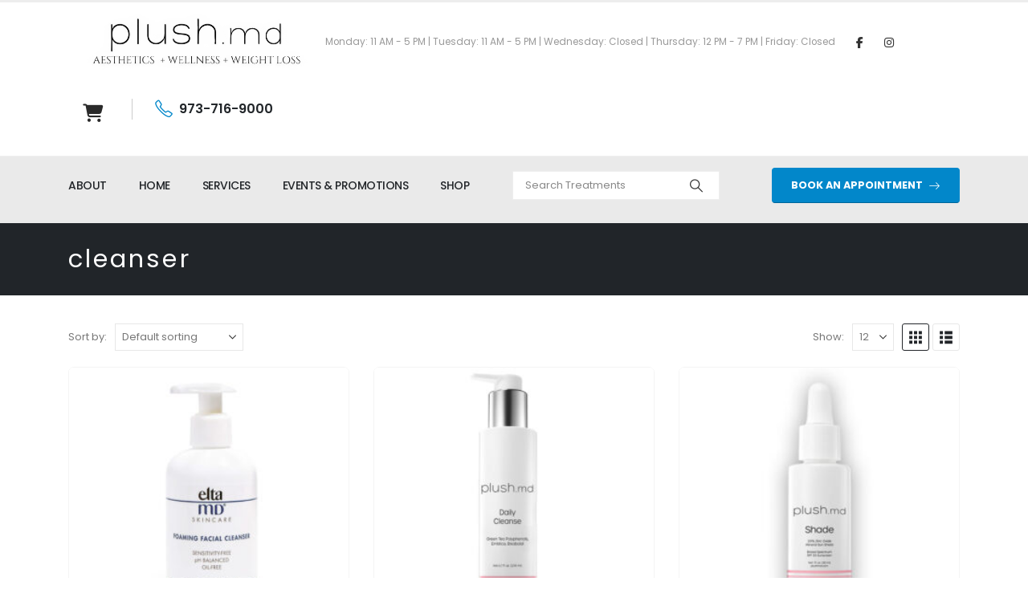

--- FILE ---
content_type: text/html; charset=UTF-8
request_url: https://plushmd.com/tag/cleanser/
body_size: 88418
content:
	<!DOCTYPE html>
	<html class=""  lang="en-US">
	<head>
		<meta http-equiv="X-UA-Compatible" content="IE=edge" />
		<meta http-equiv="Content-Type" content="text/html; charset=UTF-8" />
		<meta name="viewport" content="width=device-width, initial-scale=1, minimum-scale=1" />

		<link rel="profile" href="https://gmpg.org/xfn/11" />
		<link rel="pingback" href="https://plushmd.com/xmlrpc.php" />
		<meta name='robots' content='index, follow, max-image-preview:large, max-snippet:-1, max-video-preview:-1' />

	<!-- This site is optimized with the Yoast SEO plugin v26.7 - https://yoast.com/wordpress/plugins/seo/ -->
	<title>cleanser Archives - Plush.md</title>
	<link rel="canonical" href="https://plushmd.com/tag/cleanser/" />
	<meta property="og:locale" content="en_US" />
	<meta property="og:type" content="article" />
	<meta property="og:title" content="cleanser Archives - Plush.md" />
	<meta property="og:url" content="https://plushmd.com/tag/cleanser/" />
	<meta property="og:site_name" content="Plush.md" />
	<meta name="twitter:card" content="summary_large_image" />
	<script type="application/ld+json" class="yoast-schema-graph">{"@context":"https://schema.org","@graph":[{"@type":"CollectionPage","@id":"https://plushmd.com/tag/cleanser/","url":"https://plushmd.com/tag/cleanser/","name":"cleanser Archives - Plush.md","isPartOf":{"@id":"https://plushmd.com/#website"},"primaryImageOfPage":{"@id":"https://plushmd.com/tag/cleanser/#primaryimage"},"image":{"@id":"https://plushmd.com/tag/cleanser/#primaryimage"},"thumbnailUrl":"https://plushmd.com/wp-content/uploads/2024/03/Foaming-Facial-Cleanser.jpg","breadcrumb":{"@id":"https://plushmd.com/tag/cleanser/#breadcrumb"},"inLanguage":"en-US"},{"@type":"ImageObject","inLanguage":"en-US","@id":"https://plushmd.com/tag/cleanser/#primaryimage","url":"https://plushmd.com/wp-content/uploads/2024/03/Foaming-Facial-Cleanser.jpg","contentUrl":"https://plushmd.com/wp-content/uploads/2024/03/Foaming-Facial-Cleanser.jpg","width":1000,"height":1000},{"@type":"BreadcrumbList","@id":"https://plushmd.com/tag/cleanser/#breadcrumb","itemListElement":[{"@type":"ListItem","position":1,"name":"Home","item":"https://plushmd.com/"},{"@type":"ListItem","position":2,"name":"cleanser"}]},{"@type":"WebSite","@id":"https://plushmd.com/#website","url":"https://plushmd.com/","name":"Plush.md","description":"Dr. Susan Stevens Tanne","potentialAction":[{"@type":"SearchAction","target":{"@type":"EntryPoint","urlTemplate":"https://plushmd.com/?s={search_term_string}"},"query-input":{"@type":"PropertyValueSpecification","valueRequired":true,"valueName":"search_term_string"}}],"inLanguage":"en-US"}]}</script>
	<!-- / Yoast SEO plugin. -->


<link rel="alternate" type="application/rss+xml" title="Plush.md &raquo; Feed" href="https://plushmd.com/feed/" />
<link rel="alternate" type="application/rss+xml" title="Plush.md &raquo; Comments Feed" href="https://plushmd.com/comments/feed/" />
<link rel="alternate" type="application/rss+xml" title="Plush.md &raquo; cleanser Tag Feed" href="https://plushmd.com/tag/cleanser/feed/" />
		<link rel="shortcut icon" href="//plushmd.com/wp-content/themes/porto/images/logo/favicon.png" type="image/x-icon" />
				<link rel="apple-touch-icon" href="//plushmd.com/wp-content/themes/porto/images/logo/apple-touch-icon.png" />
				<link rel="apple-touch-icon" sizes="120x120" href="//plushmd.com/wp-content/themes/porto/images/logo/apple-touch-icon_120x120.png" />
				<link rel="apple-touch-icon" sizes="76x76" href="//plushmd.com/wp-content/themes/porto/images/logo/apple-touch-icon_76x76.png" />
				<link rel="apple-touch-icon" sizes="152x152" href="//plushmd.com/wp-content/themes/porto/images/logo/apple-touch-icon_152x152.png" />
		<style id='wp-img-auto-sizes-contain-inline-css'>
img:is([sizes=auto i],[sizes^="auto," i]){contain-intrinsic-size:3000px 1500px}
/*# sourceURL=wp-img-auto-sizes-contain-inline-css */
</style>
<style id='wp-emoji-styles-inline-css'>

	img.wp-smiley, img.emoji {
		display: inline !important;
		border: none !important;
		box-shadow: none !important;
		height: 1em !important;
		width: 1em !important;
		margin: 0 0.07em !important;
		vertical-align: -0.1em !important;
		background: none !important;
		padding: 0 !important;
	}
/*# sourceURL=wp-emoji-styles-inline-css */
</style>
<style id='wp-block-library-inline-css'>
:root{--wp-block-synced-color:#7a00df;--wp-block-synced-color--rgb:122,0,223;--wp-bound-block-color:var(--wp-block-synced-color);--wp-editor-canvas-background:#ddd;--wp-admin-theme-color:#007cba;--wp-admin-theme-color--rgb:0,124,186;--wp-admin-theme-color-darker-10:#006ba1;--wp-admin-theme-color-darker-10--rgb:0,107,160.5;--wp-admin-theme-color-darker-20:#005a87;--wp-admin-theme-color-darker-20--rgb:0,90,135;--wp-admin-border-width-focus:2px}@media (min-resolution:192dpi){:root{--wp-admin-border-width-focus:1.5px}}.wp-element-button{cursor:pointer}:root .has-very-light-gray-background-color{background-color:#eee}:root .has-very-dark-gray-background-color{background-color:#313131}:root .has-very-light-gray-color{color:#eee}:root .has-very-dark-gray-color{color:#313131}:root .has-vivid-green-cyan-to-vivid-cyan-blue-gradient-background{background:linear-gradient(135deg,#00d084,#0693e3)}:root .has-purple-crush-gradient-background{background:linear-gradient(135deg,#34e2e4,#4721fb 50%,#ab1dfe)}:root .has-hazy-dawn-gradient-background{background:linear-gradient(135deg,#faaca8,#dad0ec)}:root .has-subdued-olive-gradient-background{background:linear-gradient(135deg,#fafae1,#67a671)}:root .has-atomic-cream-gradient-background{background:linear-gradient(135deg,#fdd79a,#004a59)}:root .has-nightshade-gradient-background{background:linear-gradient(135deg,#330968,#31cdcf)}:root .has-midnight-gradient-background{background:linear-gradient(135deg,#020381,#2874fc)}:root{--wp--preset--font-size--normal:16px;--wp--preset--font-size--huge:42px}.has-regular-font-size{font-size:1em}.has-larger-font-size{font-size:2.625em}.has-normal-font-size{font-size:var(--wp--preset--font-size--normal)}.has-huge-font-size{font-size:var(--wp--preset--font-size--huge)}.has-text-align-center{text-align:center}.has-text-align-left{text-align:left}.has-text-align-right{text-align:right}.has-fit-text{white-space:nowrap!important}#end-resizable-editor-section{display:none}.aligncenter{clear:both}.items-justified-left{justify-content:flex-start}.items-justified-center{justify-content:center}.items-justified-right{justify-content:flex-end}.items-justified-space-between{justify-content:space-between}.screen-reader-text{border:0;clip-path:inset(50%);height:1px;margin:-1px;overflow:hidden;padding:0;position:absolute;width:1px;word-wrap:normal!important}.screen-reader-text:focus{background-color:#ddd;clip-path:none;color:#444;display:block;font-size:1em;height:auto;left:5px;line-height:normal;padding:15px 23px 14px;text-decoration:none;top:5px;width:auto;z-index:100000}html :where(.has-border-color){border-style:solid}html :where([style*=border-top-color]){border-top-style:solid}html :where([style*=border-right-color]){border-right-style:solid}html :where([style*=border-bottom-color]){border-bottom-style:solid}html :where([style*=border-left-color]){border-left-style:solid}html :where([style*=border-width]){border-style:solid}html :where([style*=border-top-width]){border-top-style:solid}html :where([style*=border-right-width]){border-right-style:solid}html :where([style*=border-bottom-width]){border-bottom-style:solid}html :where([style*=border-left-width]){border-left-style:solid}html :where(img[class*=wp-image-]){height:auto;max-width:100%}:where(figure){margin:0 0 1em}html :where(.is-position-sticky){--wp-admin--admin-bar--position-offset:var(--wp-admin--admin-bar--height,0px)}@media screen and (max-width:600px){html :where(.is-position-sticky){--wp-admin--admin-bar--position-offset:0px}}

/*# sourceURL=wp-block-library-inline-css */
</style><style id='global-styles-inline-css'>
:root{--wp--preset--aspect-ratio--square: 1;--wp--preset--aspect-ratio--4-3: 4/3;--wp--preset--aspect-ratio--3-4: 3/4;--wp--preset--aspect-ratio--3-2: 3/2;--wp--preset--aspect-ratio--2-3: 2/3;--wp--preset--aspect-ratio--16-9: 16/9;--wp--preset--aspect-ratio--9-16: 9/16;--wp--preset--color--black: #000000;--wp--preset--color--cyan-bluish-gray: #abb8c3;--wp--preset--color--white: #ffffff;--wp--preset--color--pale-pink: #f78da7;--wp--preset--color--vivid-red: #cf2e2e;--wp--preset--color--luminous-vivid-orange: #ff6900;--wp--preset--color--luminous-vivid-amber: #fcb900;--wp--preset--color--light-green-cyan: #7bdcb5;--wp--preset--color--vivid-green-cyan: #00d084;--wp--preset--color--pale-cyan-blue: #8ed1fc;--wp--preset--color--vivid-cyan-blue: #0693e3;--wp--preset--color--vivid-purple: #9b51e0;--wp--preset--color--primary: var(--porto-primary-color);--wp--preset--color--secondary: var(--porto-secondary-color);--wp--preset--color--tertiary: var(--porto-tertiary-color);--wp--preset--color--quaternary: var(--porto-quaternary-color);--wp--preset--color--dark: var(--porto-dark-color);--wp--preset--color--light: var(--porto-light-color);--wp--preset--color--primary-hover: var(--porto-primary-light-5);--wp--preset--gradient--vivid-cyan-blue-to-vivid-purple: linear-gradient(135deg,rgb(6,147,227) 0%,rgb(155,81,224) 100%);--wp--preset--gradient--light-green-cyan-to-vivid-green-cyan: linear-gradient(135deg,rgb(122,220,180) 0%,rgb(0,208,130) 100%);--wp--preset--gradient--luminous-vivid-amber-to-luminous-vivid-orange: linear-gradient(135deg,rgb(252,185,0) 0%,rgb(255,105,0) 100%);--wp--preset--gradient--luminous-vivid-orange-to-vivid-red: linear-gradient(135deg,rgb(255,105,0) 0%,rgb(207,46,46) 100%);--wp--preset--gradient--very-light-gray-to-cyan-bluish-gray: linear-gradient(135deg,rgb(238,238,238) 0%,rgb(169,184,195) 100%);--wp--preset--gradient--cool-to-warm-spectrum: linear-gradient(135deg,rgb(74,234,220) 0%,rgb(151,120,209) 20%,rgb(207,42,186) 40%,rgb(238,44,130) 60%,rgb(251,105,98) 80%,rgb(254,248,76) 100%);--wp--preset--gradient--blush-light-purple: linear-gradient(135deg,rgb(255,206,236) 0%,rgb(152,150,240) 100%);--wp--preset--gradient--blush-bordeaux: linear-gradient(135deg,rgb(254,205,165) 0%,rgb(254,45,45) 50%,rgb(107,0,62) 100%);--wp--preset--gradient--luminous-dusk: linear-gradient(135deg,rgb(255,203,112) 0%,rgb(199,81,192) 50%,rgb(65,88,208) 100%);--wp--preset--gradient--pale-ocean: linear-gradient(135deg,rgb(255,245,203) 0%,rgb(182,227,212) 50%,rgb(51,167,181) 100%);--wp--preset--gradient--electric-grass: linear-gradient(135deg,rgb(202,248,128) 0%,rgb(113,206,126) 100%);--wp--preset--gradient--midnight: linear-gradient(135deg,rgb(2,3,129) 0%,rgb(40,116,252) 100%);--wp--preset--font-size--small: 13px;--wp--preset--font-size--medium: 20px;--wp--preset--font-size--large: 36px;--wp--preset--font-size--x-large: 42px;--wp--preset--spacing--20: 0.44rem;--wp--preset--spacing--30: 0.67rem;--wp--preset--spacing--40: 1rem;--wp--preset--spacing--50: 1.5rem;--wp--preset--spacing--60: 2.25rem;--wp--preset--spacing--70: 3.38rem;--wp--preset--spacing--80: 5.06rem;--wp--preset--shadow--natural: 6px 6px 9px rgba(0, 0, 0, 0.2);--wp--preset--shadow--deep: 12px 12px 50px rgba(0, 0, 0, 0.4);--wp--preset--shadow--sharp: 6px 6px 0px rgba(0, 0, 0, 0.2);--wp--preset--shadow--outlined: 6px 6px 0px -3px rgb(255, 255, 255), 6px 6px rgb(0, 0, 0);--wp--preset--shadow--crisp: 6px 6px 0px rgb(0, 0, 0);}:where(.is-layout-flex){gap: 0.5em;}:where(.is-layout-grid){gap: 0.5em;}body .is-layout-flex{display: flex;}.is-layout-flex{flex-wrap: wrap;align-items: center;}.is-layout-flex > :is(*, div){margin: 0;}body .is-layout-grid{display: grid;}.is-layout-grid > :is(*, div){margin: 0;}:where(.wp-block-columns.is-layout-flex){gap: 2em;}:where(.wp-block-columns.is-layout-grid){gap: 2em;}:where(.wp-block-post-template.is-layout-flex){gap: 1.25em;}:where(.wp-block-post-template.is-layout-grid){gap: 1.25em;}.has-black-color{color: var(--wp--preset--color--black) !important;}.has-cyan-bluish-gray-color{color: var(--wp--preset--color--cyan-bluish-gray) !important;}.has-white-color{color: var(--wp--preset--color--white) !important;}.has-pale-pink-color{color: var(--wp--preset--color--pale-pink) !important;}.has-vivid-red-color{color: var(--wp--preset--color--vivid-red) !important;}.has-luminous-vivid-orange-color{color: var(--wp--preset--color--luminous-vivid-orange) !important;}.has-luminous-vivid-amber-color{color: var(--wp--preset--color--luminous-vivid-amber) !important;}.has-light-green-cyan-color{color: var(--wp--preset--color--light-green-cyan) !important;}.has-vivid-green-cyan-color{color: var(--wp--preset--color--vivid-green-cyan) !important;}.has-pale-cyan-blue-color{color: var(--wp--preset--color--pale-cyan-blue) !important;}.has-vivid-cyan-blue-color{color: var(--wp--preset--color--vivid-cyan-blue) !important;}.has-vivid-purple-color{color: var(--wp--preset--color--vivid-purple) !important;}.has-black-background-color{background-color: var(--wp--preset--color--black) !important;}.has-cyan-bluish-gray-background-color{background-color: var(--wp--preset--color--cyan-bluish-gray) !important;}.has-white-background-color{background-color: var(--wp--preset--color--white) !important;}.has-pale-pink-background-color{background-color: var(--wp--preset--color--pale-pink) !important;}.has-vivid-red-background-color{background-color: var(--wp--preset--color--vivid-red) !important;}.has-luminous-vivid-orange-background-color{background-color: var(--wp--preset--color--luminous-vivid-orange) !important;}.has-luminous-vivid-amber-background-color{background-color: var(--wp--preset--color--luminous-vivid-amber) !important;}.has-light-green-cyan-background-color{background-color: var(--wp--preset--color--light-green-cyan) !important;}.has-vivid-green-cyan-background-color{background-color: var(--wp--preset--color--vivid-green-cyan) !important;}.has-pale-cyan-blue-background-color{background-color: var(--wp--preset--color--pale-cyan-blue) !important;}.has-vivid-cyan-blue-background-color{background-color: var(--wp--preset--color--vivid-cyan-blue) !important;}.has-vivid-purple-background-color{background-color: var(--wp--preset--color--vivid-purple) !important;}.has-black-border-color{border-color: var(--wp--preset--color--black) !important;}.has-cyan-bluish-gray-border-color{border-color: var(--wp--preset--color--cyan-bluish-gray) !important;}.has-white-border-color{border-color: var(--wp--preset--color--white) !important;}.has-pale-pink-border-color{border-color: var(--wp--preset--color--pale-pink) !important;}.has-vivid-red-border-color{border-color: var(--wp--preset--color--vivid-red) !important;}.has-luminous-vivid-orange-border-color{border-color: var(--wp--preset--color--luminous-vivid-orange) !important;}.has-luminous-vivid-amber-border-color{border-color: var(--wp--preset--color--luminous-vivid-amber) !important;}.has-light-green-cyan-border-color{border-color: var(--wp--preset--color--light-green-cyan) !important;}.has-vivid-green-cyan-border-color{border-color: var(--wp--preset--color--vivid-green-cyan) !important;}.has-pale-cyan-blue-border-color{border-color: var(--wp--preset--color--pale-cyan-blue) !important;}.has-vivid-cyan-blue-border-color{border-color: var(--wp--preset--color--vivid-cyan-blue) !important;}.has-vivid-purple-border-color{border-color: var(--wp--preset--color--vivid-purple) !important;}.has-vivid-cyan-blue-to-vivid-purple-gradient-background{background: var(--wp--preset--gradient--vivid-cyan-blue-to-vivid-purple) !important;}.has-light-green-cyan-to-vivid-green-cyan-gradient-background{background: var(--wp--preset--gradient--light-green-cyan-to-vivid-green-cyan) !important;}.has-luminous-vivid-amber-to-luminous-vivid-orange-gradient-background{background: var(--wp--preset--gradient--luminous-vivid-amber-to-luminous-vivid-orange) !important;}.has-luminous-vivid-orange-to-vivid-red-gradient-background{background: var(--wp--preset--gradient--luminous-vivid-orange-to-vivid-red) !important;}.has-very-light-gray-to-cyan-bluish-gray-gradient-background{background: var(--wp--preset--gradient--very-light-gray-to-cyan-bluish-gray) !important;}.has-cool-to-warm-spectrum-gradient-background{background: var(--wp--preset--gradient--cool-to-warm-spectrum) !important;}.has-blush-light-purple-gradient-background{background: var(--wp--preset--gradient--blush-light-purple) !important;}.has-blush-bordeaux-gradient-background{background: var(--wp--preset--gradient--blush-bordeaux) !important;}.has-luminous-dusk-gradient-background{background: var(--wp--preset--gradient--luminous-dusk) !important;}.has-pale-ocean-gradient-background{background: var(--wp--preset--gradient--pale-ocean) !important;}.has-electric-grass-gradient-background{background: var(--wp--preset--gradient--electric-grass) !important;}.has-midnight-gradient-background{background: var(--wp--preset--gradient--midnight) !important;}.has-small-font-size{font-size: var(--wp--preset--font-size--small) !important;}.has-medium-font-size{font-size: var(--wp--preset--font-size--medium) !important;}.has-large-font-size{font-size: var(--wp--preset--font-size--large) !important;}.has-x-large-font-size{font-size: var(--wp--preset--font-size--x-large) !important;}
/*# sourceURL=global-styles-inline-css */
</style>

<style id='classic-theme-styles-inline-css'>
/*! This file is auto-generated */
.wp-block-button__link{color:#fff;background-color:#32373c;border-radius:9999px;box-shadow:none;text-decoration:none;padding:calc(.667em + 2px) calc(1.333em + 2px);font-size:1.125em}.wp-block-file__button{background:#32373c;color:#fff;text-decoration:none}
/*# sourceURL=/wp-includes/css/classic-themes.min.css */
</style>
<style id='woocommerce-inline-inline-css'>
.woocommerce form .form-row .required { visibility: visible; }
/*# sourceURL=woocommerce-inline-inline-css */
</style>
<link rel='stylesheet' id='porto-fs-progress-bar-css' href='https://plushmd.com/wp-content/themes/porto/inc/lib/woocommerce-shipping-progress-bar/shipping-progress-bar.css?ver=7.7.2' media='all' />
<link rel='stylesheet' id='porto-css-vars-css' href='https://plushmd.com/wp-content/uploads/porto_styles/theme_css_vars.css?ver=7.7.2' media='all' />
<link rel='stylesheet' id='js_composer_front-css' href='https://plushmd.com/wp-content/plugins/js_composer/assets/css/js_composer.min.css?ver=8.7.2' media='all' />
<link rel='stylesheet' id='bootstrap-css' href='https://plushmd.com/wp-content/uploads/porto_styles/bootstrap.css?ver=7.7.2' media='all' />
<link rel='stylesheet' id='porto-plugins-css' href='https://plushmd.com/wp-content/themes/porto/css/plugins.css?ver=7.7.2' media='all' />
<link rel='stylesheet' id='porto-theme-css' href='https://plushmd.com/wp-content/themes/porto/css/theme.css?ver=7.7.2' media='all' />
<link rel='stylesheet' id='porto-animate-css' href='https://plushmd.com/wp-content/themes/porto/css/part/animate.css?ver=7.7.2' media='all' />
<link rel='stylesheet' id='porto-widget-text-css' href='https://plushmd.com/wp-content/themes/porto/css/part/widget-text.css?ver=7.7.2' media='all' />
<link rel='stylesheet' id='porto-widget-tag-cloud-css' href='https://plushmd.com/wp-content/themes/porto/css/part/widget-tag-cloud.css?ver=7.7.2' media='all' />
<link rel='stylesheet' id='porto-blog-legacy-css' href='https://plushmd.com/wp-content/themes/porto/css/part/blog-legacy.css?ver=7.7.2' media='all' />
<link rel='stylesheet' id='porto-header-shop-css' href='https://plushmd.com/wp-content/themes/porto/css/part/header-shop.css?ver=7.7.2' media='all' />
<link rel='stylesheet' id='porto-header-legacy-css' href='https://plushmd.com/wp-content/themes/porto/css/part/header-legacy.css?ver=7.7.2' media='all' />
<link rel='stylesheet' id='porto-footer-legacy-css' href='https://plushmd.com/wp-content/themes/porto/css/part/footer-legacy.css?ver=7.7.2' media='all' />
<link rel='stylesheet' id='porto-side-nav-panel-css' href='https://plushmd.com/wp-content/themes/porto/css/part/side-nav-panel.css?ver=7.7.2' media='all' />
<link rel='stylesheet' id='porto-media-mobile-sidebar-css' href='https://plushmd.com/wp-content/themes/porto/css/part/media-mobile-sidebar.css?ver=7.7.2' media='(max-width:991px)' />
<link rel='stylesheet' id='porto-theme-portfolio-css' href='https://plushmd.com/wp-content/themes/porto/css/theme_portfolio.css?ver=7.7.2' media='all' />
<link rel='stylesheet' id='porto-theme-member-css' href='https://plushmd.com/wp-content/themes/porto/css/theme_member.css?ver=7.7.2' media='all' />
<link rel='stylesheet' id='porto-theme-event-css' href='https://plushmd.com/wp-content/themes/porto/css/theme_event.css?ver=7.7.2' media='all' />
<link rel='stylesheet' id='porto-shortcodes-css' href='https://plushmd.com/wp-content/uploads/porto_styles/shortcodes.css?ver=7.7.2' media='all' />
<link rel='stylesheet' id='porto-theme-shop-css' href='https://plushmd.com/wp-content/themes/porto/css/theme_shop.css?ver=7.7.2' media='all' />
<link rel='stylesheet' id='porto-shop-legacy-css' href='https://plushmd.com/wp-content/themes/porto/css/part/shop-legacy.css?ver=7.7.2' media='all' />
<link rel='stylesheet' id='porto-shop-sidebar-base-css' href='https://plushmd.com/wp-content/themes/porto/css/part/shop-sidebar-base.css?ver=7.7.2' media='all' />
<link rel='stylesheet' id='porto-shop-toolbar-css' href='https://plushmd.com/wp-content/themes/porto/css/theme/shop/other/toolbar.css?ver=7.7.2' media='all' />
<link rel='stylesheet' id='porto-theme-wpb-css' href='https://plushmd.com/wp-content/themes/porto/css/theme_wpb.css?ver=7.7.2' media='all' />
<link rel='stylesheet' id='porto-theme-radius-css' href='https://plushmd.com/wp-content/themes/porto/css/theme_radius.css?ver=7.7.2' media='all' />
<link rel='stylesheet' id='porto-dynamic-style-css' href='https://plushmd.com/wp-content/uploads/porto_styles/dynamic_style.css?ver=7.7.2' media='all' />
<link rel='stylesheet' id='porto-type-builder-css' href='https://plushmd.com/wp-content/plugins/porto-functionality/builders/assets/type-builder.css?ver=3.7.2' media='all' />
<link rel='stylesheet' id='porto-account-login-style-css' href='https://plushmd.com/wp-content/themes/porto/css/theme/shop/login-style/account-login.css?ver=7.7.2' media='all' />
<link rel='stylesheet' id='porto-theme-woopage-css' href='https://plushmd.com/wp-content/themes/porto/css/theme/shop/other/woopage.css?ver=7.7.2' media='all' />
<link rel='stylesheet' id='porto-style-css' href='https://plushmd.com/wp-content/themes/porto/style.css?ver=7.7.2' media='all' />
<style id='porto-style-inline-css'>
.side-header-narrow-bar-logo{max-width:320px}#header,.sticky-header .header-main.sticky{border-top:3px solid #ededed}@media (min-width:992px){}.page-top .page-title-wrap{line-height:0}.page-top .page-title:not(.b-none):after{content:'';position:absolute;width:100%;left:0;border-bottom:5px solid var(--porto-primary-color);bottom:-32px}#login-form-popup{max-width:480px}#header .share-links a{font-size:14px;box-shadow:none}#header .share-links a:hover{color:#0287ca;background-color:#ffffff}@media (max-width:991px){#header .searchform{left:auto;right:-1.5rem}}b{font-weight:900}.portfolio-item .thumb-info{background:#f4f4f4}.img-thumbnail .zoom,.porto-tb-featured-image .zoom{display:none}.thumb-info .thumb-info-type{display:none}.thumb-info .thumb-info-title{padding:6px 21px 6px}.thumb-info .thumb-info-title{letter-spacing:-0.019em}.page-top .page-title{letter-spacing:.1em}.products .product-category .thumb-info h3{display:none}.thumb-info .thumb-info-title{color:#000}@media (min-width:768px){.offset-md-1{margin-left:0}}.page-top{border-bottom:none}.page-top .page-title:not(.b-none)::after{border-bottom:none}.htext{margin-bottom:0}@media screen and (min-width:768px){.vc_images_carousel .vc_carousel-control .icon-prev{font-size:45px !important;font-weight:700}}@media screen and (min-width:768px){.vc_images_carousel .vc_carousel-control .icon-next{font-size:45px !important;font-weight:700}}.vc_row-has-fill + .vc_row-full-width + .vc_row > .vc_column_container > .vc_column-inner,.vc_row-has-fill + .vc_row > .vc_column_container > .vc_column-inner,.vc_row-has-fill + .vc_vc_row > .vc_row > .vc_vc_column > .vc_column_container > .vc_column-inner,.vc_row-has-fill + .vc_vc_row_inner > .vc_row > .vc_vc_column_inner > .vc_column_container > .vc_column-inner,.vc_row-has-fill > .vc_column_container > .vc_column-inner,.vc_row-has-fill > .vc_row > .vc_vc_column > .vc_column_container > .vc_column-inner,.vc_row-has-fill > .vc_vc_column_inner > .vc_column_container > .vc_column-inner,.vc_section.vc_section-has-fill,.vc_section.vc_section-has-fill + .vc_row-full-width + .vc_section,.vc_section.vc_section-has-fill + .vc_section{padding-top:0}
/*# sourceURL=porto-style-inline-css */
</style>
<link rel='stylesheet' id='styles-child-css' href='https://plushmd.com/wp-content/themes/porto-child/style.css?ver=6.9' media='all' />
<script src="https://plushmd.com/wp-includes/js/jquery/jquery.min.js?ver=3.7.1" id="jquery-core-js"></script>
<script src="https://plushmd.com/wp-includes/js/jquery/jquery-migrate.min.js?ver=3.4.1" id="jquery-migrate-js"></script>
<script src="https://plushmd.com/wp-content/plugins/woocommerce/assets/js/jquery-blockui/jquery.blockUI.min.js?ver=2.7.0-wc.10.4.3" id="wc-jquery-blockui-js" data-wp-strategy="defer"></script>
<script id="wc-add-to-cart-js-extra">
var wc_add_to_cart_params = {"ajax_url":"/wp-admin/admin-ajax.php","wc_ajax_url":"/?wc-ajax=%%endpoint%%","i18n_view_cart":"View cart","cart_url":"https://plushmd.com/cart/","is_cart":"","cart_redirect_after_add":"no"};
//# sourceURL=wc-add-to-cart-js-extra
</script>
<script src="https://plushmd.com/wp-content/plugins/woocommerce/assets/js/frontend/add-to-cart.min.js?ver=10.4.3" id="wc-add-to-cart-js" data-wp-strategy="defer"></script>
<script src="https://plushmd.com/wp-content/plugins/woocommerce/assets/js/js-cookie/js.cookie.min.js?ver=2.1.4-wc.10.4.3" id="wc-js-cookie-js" defer data-wp-strategy="defer"></script>
<script id="woocommerce-js-extra">
var woocommerce_params = {"ajax_url":"/wp-admin/admin-ajax.php","wc_ajax_url":"/?wc-ajax=%%endpoint%%","i18n_password_show":"Show password","i18n_password_hide":"Hide password"};
//# sourceURL=woocommerce-js-extra
</script>
<script src="https://plushmd.com/wp-content/plugins/woocommerce/assets/js/frontend/woocommerce.min.js?ver=10.4.3" id="woocommerce-js" defer data-wp-strategy="defer"></script>
<script src="https://plushmd.com/wp-content/plugins/js_composer/assets/js/vendors/woocommerce-add-to-cart.js?ver=8.7.2" id="vc_woocommerce-add-to-cart-js-js"></script>
<script id="wc-cart-fragments-js-extra">
var wc_cart_fragments_params = {"ajax_url":"/wp-admin/admin-ajax.php","wc_ajax_url":"/?wc-ajax=%%endpoint%%","cart_hash_key":"wc_cart_hash_051865afc9afb654f737eea866778e06","fragment_name":"wc_fragments_051865afc9afb654f737eea866778e06","request_timeout":"15000"};
//# sourceURL=wc-cart-fragments-js-extra
</script>
<script src="https://plushmd.com/wp-content/plugins/woocommerce/assets/js/frontend/cart-fragments.min.js?ver=10.4.3" id="wc-cart-fragments-js" defer data-wp-strategy="defer"></script>
<script></script><link rel="https://api.w.org/" href="https://plushmd.com/wp-json/" /><link rel="alternate" title="JSON" type="application/json" href="https://plushmd.com/wp-json/wp/v2/product_tag/236" /><link rel="EditURI" type="application/rsd+xml" title="RSD" href="https://plushmd.com/xmlrpc.php?rsd" />
<meta name="generator" content="WordPress 6.9" />
<meta name="generator" content="WooCommerce 10.4.3" />
		<script type="text/javascript" id="webfont-queue">
		WebFontConfig = {
			google: { families: [ 'Poppins:300,400,500,600,700,800','Shadows+Into+Light:400,700','Playfair+Display:400,700' ] }
		};
		(function(d) {
			var wf = d.createElement('script'), s = d.scripts[d.scripts.length - 1];
			wf.src = 'https://plushmd.com/wp-content/themes/porto/js/libs/webfont.js';
			wf.async = true;
			s.parentNode.insertBefore(wf, s);
		})(document);</script>
			<noscript><style>.woocommerce-product-gallery{ opacity: 1 !important; }</style></noscript>
	<meta name="generator" content="Powered by WPBakery Page Builder - drag and drop page builder for WordPress."/>
<noscript><style> .wpb_animate_when_almost_visible { opacity: 1; }</style></noscript>	<link rel='stylesheet' id='wc-authnet-blocks-checkout-style-css' href='https://plushmd.com/wp-content/plugins/woo-authorize-net-gateway-aim/build/style-index.css?ver=e24aa2fa2b7649feaf7f' media='all' />
<link rel='stylesheet' id='wc-blocks-style-css' href='https://plushmd.com/wp-content/plugins/woocommerce/assets/client/blocks/wc-blocks.css?ver=wc-10.4.3' media='all' />
<link rel='stylesheet' id='vc_font_awesome_5_shims-css' href='https://plushmd.com/wp-content/plugins/js_composer/assets/lib/vendor/dist/@fortawesome/fontawesome-free/css/v4-shims.min.css?ver=8.7.2' media='all' />
<link rel='stylesheet' id='vc_font_awesome_6-css' href='https://plushmd.com/wp-content/plugins/js_composer/assets/lib/vendor/dist/@fortawesome/fontawesome-free/css/all.min.css?ver=8.7.2' media='all' />
<link rel='stylesheet' id='wpforms-modern-base-css' href='https://plushmd.com/wp-content/plugins/wpforms/assets/css/frontend/modern/wpforms-base.min.css?ver=1.9.8.7' media='all' />
<link rel='stylesheet' id='wpforms-pro-modern-base-css' href='https://plushmd.com/wp-content/plugins/wpforms/assets/pro/css/frontend/modern/wpforms-base.min.css?ver=1.9.8.7' media='all' />
</head>
	<body class="archive tax-product_tag term-cleanser term-236 wp-embed-responsive wp-theme-porto wp-child-theme-porto-child theme-porto woocommerce woocommerce-page woocommerce-no-js porto-rounded porto-breadcrumbs-bb login-popup full blog-1 wpb-js-composer js-comp-ver-8.7.2 vc_responsive">
	
	<div class="page-wrapper"><!-- page wrapper -->
		
											<!-- header wrapper -->
				<div class="header-wrapper">
										
<header  id="header" class="header-builder header-builder-p">
<div class="porto-block" data-id="2649"><div class="container-fluid"><style>.vc_custom_1653618918301{border-bottom-width: 1px !important;padding-top: 22px !important;padding-bottom: 22px !important;border-bottom-color: rgba(0,0,0,0.06) !important;border-bottom-style: solid !important;}.vc_custom_1711410249165{background-color: #eaeaea !important;}.vc_custom_1749645691020{margin-bottom: 0px !important;padding-top: 22px !important;padding-bottom: 0px !important;}.vc_custom_1761080323255{margin-top: 0px !important;margin-bottom: 0px !important;border-top-width: 0px !important;border-bottom-width: 0px !important;padding-top: 0px !important;padding-bottom: 0px !important;}.vc_custom_1711410249165{background-color: #eaeaea !important;}.vc_custom_1749645349998{margin-right: 0px !important;padding-right: 0px !important;}.vc_custom_1760471010440{margin-top: 10px !important;padding-top: 30px !important;}.vc_custom_1716930047787{padding-top: 10px !important;}.vc_custom_1711409603529{margin-bottom: 3px !important;}.vc_custom_1711982437638{padding-top: 9px !important;padding-bottom: 9px !important;}.vc_custom_1761080345829{margin-top: 0px !important;margin-bottom: 0px !important;border-top-width: 0px !important;border-bottom-width: 0px !important;padding-top: 0px !important;padding-bottom: 0px !important;}.vc_custom_1760471025168{margin-top: 10px !important;padding-top: 30px !important;}.vc_custom_1711982598592{padding-bottom: 9px !important;}.wpb_custom_09ccf02223b34325b1b5c3359b985988 > .wpb_wrapper > *{font-size:0.85em;}#header .wpb_custom_b9ea0604c24b6904a335f5d76e254ccc a{margin-top:0px; margin-right:2.2px; margin-bottom:0px; margin-left: 2.2px;}#header .wpb_custom_be641bd45d3eddb4754c07aec4ed8d0f.top-links > li.menu-item > a, #header .wpb_custom_be641bd45d3eddb4754c07aec4ed8d0f.main-menu > li.menu-item > a, #header .wpb_custom_be641bd45d3eddb4754c07aec4ed8d0f .menu-custom-block a, #header .wpb_custom_be641bd45d3eddb4754c07aec4ed8d0f .menu-custom-block span, .wpb_custom_be641bd45d3eddb4754c07aec4ed8d0f .sidebar-menu>li.menu-item>a, #header .wpb_custom_be641bd45d3eddb4754c07aec4ed8d0f.porto-popup-menu .main-menu > li.menu-item > a{padding-top: 18px;padding-right: 0px;padding-bottom: 19px;padding-left: 0px;}.wpb_custom_be641bd45d3eddb4754c07aec4ed8d0f .sidebar-menu .popup:before{top: calc( calc( 18px / 2 + 19px / 2 - 0.5px ) + ( -1 * var(--porto-sd-menu-popup-top, 0px) ) );}.wpb_custom_be641bd45d3eddb4754c07aec4ed8d0f.menu-hover-underline > li.menu-item > a:before{margin-left: 0px; margin-right: 0px}#header .wpb_custom_be641bd45d3eddb4754c07aec4ed8d0f.top-links > li.menu-item, #header .wpb_custom_be641bd45d3eddb4754c07aec4ed8d0f.main-menu > li.menu-item, #header .wpb_custom_be641bd45d3eddb4754c07aec4ed8d0f .menu-custom-block, #header .wpb_custom_be641bd45d3eddb4754c07aec4ed8d0f.porto-popup-menu .main-menu > li.menu-item{margin-top:0px; margin-right:40px; margin-bottom:0px; margin-left: 0px;}#header .wpb_custom_959c15ea0a701ee9fcfc35a86d327043 form.searchform{width: 85%;}.wpb_custom_328583ebc5767e39c206df775754c1eb .porto-sicon-title{font-weight:600;letter-spacing:0;font-size:16px;}.wpb_custom_328583ebc5767e39c206df775754c1eb.porto-sicon-mobile{--porto-infobox-mpos-align: center;}#header .wpb_custom_be641bd45d3eddb4754c07aec4ed8d0f.main-menu > li.menu-item > a, #header .wpb_custom_be641bd45d3eddb4754c07aec4ed8d0f .menu-custom-block span, #header .wpb_custom_be641bd45d3eddb4754c07aec4ed8d0f .menu-custom-block a, .wpb_custom_be641bd45d3eddb4754c07aec4ed8d0f .sidebar-menu > li.menu-item > a, #header .wpb_custom_be641bd45d3eddb4754c07aec4ed8d0f.porto-popup-menu .main-menu > li.menu-item > a{font-weight:500;letter-spacing:-0.5px;line-height:18px;text-transform:capitalize;font-size:14px;}#header .wpb_custom_be641bd45d3eddb4754c07aec4ed8d0f.main-menu > li.menu-item > a, .wpb_custom_be641bd45d3eddb4754c07aec4ed8d0f .sidebar-menu > li.menu-item > a, #header .wpb_custom_be641bd45d3eddb4754c07aec4ed8d0f.porto-popup-menu .main-menu > li.menu-item > a, #header .wpb_custom_be641bd45d3eddb4754c07aec4ed8d0f.main-menu > li.menu-item > .arrow:before, .wpb_custom_be641bd45d3eddb4754c07aec4ed8d0f .sidebar-menu > li.menu-item > .arrow:before, #header .wpb_custom_be641bd45d3eddb4754c07aec4ed8d0f.porto-popup-menu .main-menu > li.menu-item > .arrow:before{color: #222529;}#header .wpb_custom_684be6ec8aacadec929ce526a794cfd1 .search-toggle{font-size: 16px;color: #444444;}.wpb_custom_c2e610bd2956dfe1a86d69d303213bf5.btn.vc_btn3-icon-right:not(.vc_btn3-o-empty) .vc_btn3-icon{padding-left: 4px;}.wpb_custom_c2e610bd2956dfe1a86d69d303213bf5.btn.vc_btn3-icon-left:not(.vc_btn3-o-empty) .vc_btn3-icon{padding-right: 4px;}.wpb_custom_b960435732f16704c2b4f11f9b23a208.mobile-toggle{padding-top:9px!important; padding-right:16px!important; padding-bottom:9px!important; padding-left: 16px!important;}.wpb_custom_f35f702df83e7fae04ebe7f901bc131a.mobile-toggle{padding-top:7px!important; padding-right:12px!important; padding-bottom:7px!important; padding-left: 12px!important;}#header .wpb_custom_959c15ea0a701ee9fcfc35a86d327043 .search-toggle{font-size: 16px;color: #444444;}#header .wpb_custom_959c15ea0a701ee9fcfc35a86d327043 button{font-size: 16px;}#header .porto-view-switcher>li.menu-item>.popup { width: 158px; border: 1px solid rgba(0,0,0,.15); border-radius: 4px; overflow: hidden; right: 0; }
#header .header-main .container {min-height: 10px;}

.vc_icon_element {margin-bottom: 1px;}
.vc_custom_1716929647877 {
  padding-top: 0px !important;
  padding-bottom: 0px !important;
}
.vc_custom_1653618918301 {padding-top: 0px !important;}

.vc_custom_1760471010440 {
  margin-top: 0px !important;
  padding-top: 10px !important;
}

.vc_custom_1749645691020 {
  margin-bottom: 0px !important;
  padding-top: 0px !important;
  padding-bottom: 0px !important;
}

.vc_custom_1760471025168 {
  margin-top: 0px !important;
  padding-top: 0px !important;
}
.wpb_button, .wpb_content_element, ul.wpb_thumbnails-fluid > li {
  margin-bottom: 10px;
}</style><div class="vc_row wpb_row top-row vc_custom_1653618918301 vc_row-has-fill porto-inner-container wpb_custom_034b39d9bc6c6b310d69e39f0ccf274f"><div class="porto-wrap-container container"><div class="row align-items-center"><div class="vc_column_container col-md-12 d-none d-md-block"><div class="wpb_wrapper vc_column-inner">
	<div class="logo wpb_custom_1c5be94e08328b7326efe21c5063bd7b  vc_custom_1749645349998 mr-auto">
	<a aria-label="Site Logo" href="https://plushmd.com/" title="Plush.md - Dr. Susan Stevens Tanne"  rel="home">
		<img class="img-responsive standard-logo retina-logo" width="2464" height="752" src="//plushmd.com/wp-content/uploads/2025/05/plush-logo-2025-clear-gigapixel-high-fidelity-v2-4x.jpeg" alt="Plush.md" />	</a>
	</div>
	
	<div class="wpb_text_column wpb_content_element vc_custom_1760471010440 wpb_custom_09ccf02223b34325b1b5c3359b985988" >
		<div class="wpb_wrapper">
			<p style="text-align: left;">Monday: 11 AM - 5 PM | Tuesday: 11 AM - 5 PM | Wednesday: Closed | Thursday: 12 PM - 7 PM | Friday: Closed</p>

		</div>
	</div>
<div class="share-links wpb_custom_b9ea0604c24b6904a335f5d76e254ccc d-none d-lg-block">		<a target="_blank"  rel="nofollow noopener noreferrer" class="share-facebook" href="https://www.facebook.com/share/16K2Y5Jr89/" aria-label="Facebook" title="Facebook"></a>
				<a target="_blank"  rel="nofollow noopener noreferrer" class="share-instagram" href="https://www.instagram.com/plush.md/" aria-label="Instagram" title="Instagram"></a>
		</div><div class="vc_icon_element vc_icon_element-outer vc_custom_1716930047787 vc_do_icon vc_icon_element-align-left"><div class="vc_icon_element-inner vc_icon_element-color-black vc_icon_element-size-sm vc_icon_element-style- vc_icon_element-background-color-grey" ><span class="vc_icon_element-icon fas fa-shopping-cart" ></span><a class="vc_icon_element-link" href="/cart/"  title="" target="_self"></a></div></div><span class="separator m-l-xs mr-3 p-r-sm d-none d-lg-block" style="border-left-width:1px;height:26px;border-left-color:rgba(0,0,0,0.2)"></span><div class="porto-sicon-box  vc_custom_1711409603529 mb-0  wpb_custom_328583ebc5767e39c206df775754c1eb style_1 default-icon"><div class="porto-sicon-default"><div class="porto-just-icon-wrapper porto-icon none" style="color:#0287ca;font-size:21.5px;margin-right:6px;"><i class="porto-icon-phone-1"></i></div></div><div class="porto-sicon-header"><a class="porto-sicon-box-link" href="tel:19737169000" title='Phone'><h2 class="porto-sicon-title" style="margin-bottom:0px;">973-716-9000</h2></a></div> <!-- header --></div><!-- porto-sicon-box --></div></div></div></div></div><div class="vc_row wpb_row top-row vc_custom_1711410249165 header-main vc_row-has-fill porto-inner-container wpb_custom_034b39d9bc6c6b310d69e39f0ccf274f"><div class="porto-wrap-container container"><div class="row align-items-center"><div class="vc_column_container col-md-12 d-none d-md-block vc_custom_1711982437638"><div class="wpb_wrapper vc_column-inner"><ul id="menu-plush-menu" class="wpb_custom_be641bd45d3eddb4754c07aec4ed8d0f main-menu mega-menu"><li id="nav-menu-item-3481" class="menu-item menu-item-type-custom menu-item-object-custom menu-item-has-children has-sub narrow"><a href="#">ABOUT</a>
<div class="popup"><div class="inner" style=""><ul class="sub-menu porto-narrow-sub-menu">
	<li id="nav-menu-item-3482" class="menu-item menu-item-type-post_type menu-item-object-page" data-cols="1"><a href="https://plushmd.com/about-plush-md/">About Plush.MD</a></li>
	<li id="nav-menu-item-3483" class="menu-item menu-item-type-post_type menu-item-object-page" data-cols="1"><a href="https://plushmd.com/about-susan-stevens-tanne-m-d/">About Susan Stevens Tanne, M.D.</a></li>
</ul></div></div>
</li>
<li id="nav-menu-item-2468" class="menu-item menu-item-type-post_type menu-item-object-page menu-item-home narrow"><a href="https://plushmd.com/">HOME</a></li>
<li id="nav-menu-item-2690" class="menu-item menu-item-type-custom menu-item-object-custom menu-item-has-children has-sub narrow"><a href="#">SERVICES</a>
<div class="popup"><div class="inner" style=""><ul class="sub-menu porto-narrow-sub-menu">
	<li id="nav-menu-item-2790" class="menu-item menu-item-type-post_type menu-item-object-page menu-item-has-children sub" data-cols="1"><a href="https://plushmd.com/injectables/">INJECTABLES</a>
	<ul class="sub-menu">
		<li id="nav-menu-item-2780" class="menu-item menu-item-type-taxonomy menu-item-object-portfolio_cat"><a href="https://plushmd.com/treatment_list/better-than-botox/">Better Than Botox</a></li>
		<li id="nav-menu-item-2781" class="menu-item menu-item-type-taxonomy menu-item-object-portfolio_cat"><a href="https://plushmd.com/treatment_list/dermal-filler-treatments/">Dermal Filler Treatments</a></li>
		<li id="nav-menu-item-2782" class="menu-item menu-item-type-taxonomy menu-item-object-portfolio_cat"><a href="https://plushmd.com/treatment_list/other-injectables/">Other Injectables</a></li>
	</ul>
</li>
	<li id="nav-menu-item-2791" class="menu-item menu-item-type-post_type menu-item-object-page menu-item-has-children sub" data-cols="1"><a href="https://plushmd.com/skin-treatments/">SKIN TREATMENTS</a>
	<ul class="sub-menu">
		<li id="nav-menu-item-2785" class="menu-item menu-item-type-taxonomy menu-item-object-portfolio_cat"><a href="https://plushmd.com/treatment_list/wrinkles-scars-aging/">Wrinkles, Scars, &amp; Aging</a></li>
		<li id="nav-menu-item-2783" class="menu-item menu-item-type-taxonomy menu-item-object-portfolio_cat"><a href="https://plushmd.com/treatment_list/glowing-complexion/">Glowing Complexion</a></li>
		<li id="nav-menu-item-2784" class="menu-item menu-item-type-taxonomy menu-item-object-portfolio_cat"><a href="https://plushmd.com/treatment_list/pdo-threadlift-skin-treatments/">PDO Threadlift</a></li>
	</ul>
</li>
	<li id="nav-menu-item-3715" class="menu-item menu-item-type-custom menu-item-object-custom" data-cols="1"><a href="https://plushmd.com/weight-loss/">WEIGHT LOSS</a></li>
	<li id="nav-menu-item-3768" class="menu-item menu-item-type-taxonomy menu-item-object-portfolio_cat" data-cols="1"><a href="https://plushmd.com/treatment_list/wellness/">WELLNESS</a></li>
</ul></div></div>
</li>
<li id="nav-menu-item-2470" class="menu-item menu-item-type-custom menu-item-object-custom narrow"><a target="_blank" href="https://conta.cc/49F9mKm">EVENTS &#038; PROMOTIONS</a></li>
<li id="nav-menu-item-2471" class="menu-item menu-item-type-custom menu-item-object-custom menu-item-has-children has-sub narrow"><a href="/shop/">SHOP</a>
<div class="popup"><div class="inner" style=""><ul class="sub-menu porto-narrow-sub-menu">
	<li id="nav-menu-item-2472" class="menu-item menu-item-type-custom menu-item-object-custom" data-cols="1"><a href="/blog/">BLOG</a></li>
</ul></div></div>
</li>
</ul><div class="searchform-popup wpb_custom_684be6ec8aacadec929ce526a794cfd1 d-none d-lg-block search-popup-left advanced-search-layout ssm-advanced-search-layout"><a  class="search-toggle" role="button" aria-label="Search Toggle" href="#"><i class="porto-icon-magnifier"></i><span class="search-text">Search</span></a>	<form action="https://plushmd.com/" method="get"
		class="searchform search-layout-advanced">
		<div class="searchform-fields">
			<span class="text"><input name="s" type="text" value="" placeholder="Search Treatments" autocomplete="off" /></span>
						<span class="button-wrap">
				<button class="btn btn-special" aria-label="Search" title="Search" type="submit">
					<i class="porto-icon-magnifier"></i>
				</button>
							</span>
		</div>
				<div class="live-search-list"></div>
			</form>
	</div><div class="vc_btn3-container  ml-auto mb-0 mr-lg-0 vc_btn3-inline vc_do_btn" >
	<a class="vc_btn3 vc_btn3-shape-default btn-rounded  wpb_custom_c2e610bd2956dfe1a86d69d303213bf5 vc_btn3-icon-right hover-icon-pulse-left-right btn btn-md btn-primary" style="background-color:#0287ca; color:#ffffff; font-size:12.8PX; font-weight:700; padding:12PX 23PX;" href="/book-an-appointment/" title="Contact">BOOK AN APPOINTMENT <i class="vc_btn3-icon porto-icon-arrow-forward-right"></i></a>	</div>
<a  aria-label="Mobile Menu" href="#" class="mobile-toggle ml-0 wpb_custom_b960435732f16704c2b4f11f9b23a208"><i class="porto-icon-menu"></i></a></div></div></div></div></div><div class="vc_row wpb_row top-row vc_custom_1749645691020 porto-inner-container wpb_custom_034b39d9bc6c6b310d69e39f0ccf274f"><div class="porto-wrap-container container"><div class="row align-items-center"><div class="vc_column_container flex-1 d-md-none"><div class="wpb_wrapper vc_column-inner">
	<div class="logo wpb_custom_1c5be94e08328b7326efe21c5063bd7b mr-auto">
	<a aria-label="Site Logo" href="https://plushmd.com/" title="Plush.md - Dr. Susan Stevens Tanne"  rel="home">
		<img class="img-responsive standard-logo retina-logo" width="2464" height="752" src="//plushmd.com/wp-content/uploads/2025/05/plush-logo-2025-clear-gigapixel-high-fidelity-v2-4x.jpeg" alt="Plush.md" />	</a>
	</div>
	</div></div><div class="vc_column_container flex-auto d-md-none"><div class="wpb_wrapper vc_column-inner"><div class="vc_icon_element vc_icon_element-outer vc_do_icon vc_icon_element-align-left"><div class="vc_icon_element-inner vc_icon_element-color-black vc_icon_element-size-sm vc_icon_element-style- vc_icon_element-background-color-grey" ><span class="vc_icon_element-icon fas fa-shopping-cart" ></span><a class="vc_icon_element-link" href="/cart/"  title="" target="_self"></a></div></div></div></div></div></div></div><div class="vc_row wpb_row row top-row vc_custom_1761080323255 vc_row-has-fill wpb_custom_034b39d9bc6c6b310d69e39f0ccf274f"><div class="vc_column_container col-md-12 d-md-none vc_custom_1761080345829"><div class="wpb_wrapper vc_column-inner">
	<div class="wpb_text_column wpb_content_element vc_custom_1760471025168 wpb_custom_09ccf02223b34325b1b5c3359b985988" >
		<div class="wpb_wrapper">
			<p style="text-align: left;">Monday: 11 AM - 5 PM | Tuesday: 11 AM - 5 PM | Wednesday: Closed | Thursday: 12 PM - 7 PM | Friday: Closed</p>

		</div>
	</div>
</div></div></div><div class="vc_row wpb_row top-row vc_custom_1711410249165 header-main vc_row-has-fill porto-inner-container wpb_custom_034b39d9bc6c6b310d69e39f0ccf274f"><div class="porto-wrap-container container"><div class="row align-items-center"><div class="vc_column_container col-md-12 d-md-none vc_custom_1711982598592"><div class="wpb_wrapper vc_column-inner"><a  aria-label="Mobile Menu" href="#" class="mobile-toggle ml-0 wpb_custom_f35f702df83e7fae04ebe7f901bc131a"><i class="porto-icon-menu"></i></a><div class="searchform-popup wpb_custom_959c15ea0a701ee9fcfc35a86d327043  advanced-search-layout ssm-advanced-search-layout"><a  class="search-toggle" role="button" aria-label="Search Toggle" href="#"><i class="porto-icon-magnifier"></i><span class="search-text">Search</span></a>	<form action="https://plushmd.com/" method="get"
		class="searchform search-layout-advanced">
		<div class="searchform-fields">
			<span class="text"><input name="s" type="text" value="" placeholder="Search Treatments" autocomplete="off" /></span>
						<span class="button-wrap">
				<button class="btn btn-special" aria-label="Search" title="Search" type="submit">
					<i class="porto-icon-magnifier"></i>
				</button>
							</span>
		</div>
				<div class="live-search-list"></div>
			</form>
	</div><div class="vc_btn3-container vc_btn3-inline vc_do_btn" >
	<a class="vc_btn3 vc_btn3-shape-default btn-rounded  wpb_custom_c2e610bd2956dfe1a86d69d303213bf5 vc_btn3-icon-right hover-icon-pulse-left-right btn btn-md btn-primary" style="background-color:#0287ca; color:#ffffff; font-size:12.8PX; font-weight:700; padding:12PX 23PX;" href="/book-an-appointment/" title="Contact">BOOK AN APPOINTMENT <i class="vc_btn3-icon porto-icon-arrow-forward-right"></i></a>	</div>
</div></div></div></div></div></div></div></header>

									</div>
				<!-- end header wrapper -->
			
			
					<section class="page-top page-header-1">
	<div class="container">
	<div class="row">
		<div class="col-lg-12">
						<div class="page-title-wrap">
								<h1 class="page-title">cleanser</h1>
							</div>
					</div>
	</div>
</div>
	</section>
	
		<div id="main" class="column1 boxed"><!-- main -->

			<div class="container">
			<div class="row main-content-wrap">

			<!-- main content -->
			<div class="main-content col-lg-12">

			

<div id="primary" class="content-area"><main id="content" class="site-main">


<div class="woocommerce-notices-wrapper"></div><div class="shop-loop-before"><form class="woocommerce-ordering" method="get">
	<label for="woocommerce-orderby-1">Sort by: </label>
	<select name="orderby" class="orderby" aria-label="Sort by:" id="woocommerce-orderby-1">
					<option value="menu_order"  selected='selected'>Default sorting</option>
					<option value="popularity" >Sort by popularity</option>
					<option value="date" >Sort by latest</option>
					<option value="price" >Sort by price: low to high</option>
					<option value="price-desc" >Sort by price: high to low</option>
			</select>
	<input type="hidden" name="paged" value="1" />

	</form>
<nav class="woocommerce-pagination" aria-label="Product Pagination">	<form class="woocommerce-viewing" method="get">

		<label>Show: </label>

		<select name="count" class="count" aria-label="Show">
							<option value="12"  selected='selected'>12</option>
							<option value="24" >24</option>
							<option value="36" >36</option>
					</select>

		<input type="hidden" name="paged" value=""/>

			</form>
</nav>	<div class="gridlist-toggle">
		<a role="button" aria-label="View as grid" href="/tag/cleanser/" id="grid" class="porto-icon-mode-grid active" title="Grid View"></a><a role="button" aria-label="View as list" href="/tag/cleanser/?gridcookie=list" id="list" class="porto-icon-mode-list" title="List View"></a>
	</div>
	</div><div class="archive-products"><ul class="products products-container grid has-ccols has-ccols-spacing ccols-xl-3 ccols-lg-3 ccols-md-3 ccols-sm-2 ccols-2 pwidth-lg-3 pwidth-md-3 pwidth-xs-2 pwidth-ls-1"
	 data-product_layout="product-outimage" role="none">
		
<li role="none" class="product-col product-outimage product type-product post-3128 status-publish first instock product_cat-elta-md product_tag-cleanser product_tag-enzyme product_tag-foaming product_tag-face-wash product_tag-skin-care has-post-thumbnail shipping-taxable purchasable product-type-simple">
<div class="product-inner">
	
	<div class="product-image">

		<a  href="https://plushmd.com/product/eltamd-foaming-facial-cleanser/" aria-label="Go to product page">
			<div data-link="https://plushmd.com/cart/" class="viewcart viewcart-3128" title="View cart"></div><div class="inner"><img width="300" height="300" src="https://plushmd.com/wp-content/uploads/2024/03/Foaming-Facial-Cleanser-300x300.jpg" class="attachment-woocommerce_thumbnail size-woocommerce_thumbnail" alt="eltaMD Foaming Facial Cleanser" decoding="async" fetchpriority="high" /></div>		</a>
			</div>

	<div class="product-content">
		<span class="category-list"><a href="https://plushmd.com/category/elta-md/" rel="tag">Elta MD</a></span>
			<a class="product-loop-title"  href="https://plushmd.com/product/eltamd-foaming-facial-cleanser/">
	<h3 class="woocommerce-loop-product__title">eltaMD Foaming Facial Cleanser</h3>	</a>
	
		
	<span class="price"><span class="woocommerce-Price-amount amount"><bdi><span class="woocommerce-Price-currencySymbol">&#36;</span>35.00</bdi></span></span>

		<div class="add-links-wrap">
	<div class="add-links clearfix">
		<a href="/tag/cleanser/?add-to-cart=3128" aria-describedby="woocommerce_loop_add_to_cart_link_describedby_3128" data-quantity="1" class="viewcart-style-1 button product_type_simple add_to_cart_button ajax_add_to_cart" data-product_id="3128" data-product_sku="03520" aria-label="Add to cart: &ldquo;eltaMD Foaming Facial Cleanser&rdquo;" rel="nofollow" data-success_message="&ldquo;eltaMD Foaming Facial Cleanser&rdquo; has been added to your cart" role="button">Add to cart</a>		<span id="woocommerce_loop_add_to_cart_link_describedby_3128" class="screen-reader-text">
			</span>
		<div class="quickview" data-id="3128" title="Quick View">Quick View</div>	</div>
	</div>
	</div>
</div>

</li>

<li role="none" class="product-col product-outimage product type-product post-3115 status-publish instock product_cat-medical-grade-skincare product_tag-antioxidants product_tag-hydration product_tag-skincare product_tag-facial-cleanser product_tag-mild-face-cleanser product_tag-sensitivity-free product_tag-soap-free product_tag-face-cleanser product_tag-skin-care product_tag-cleanser product_tag-face-wash has-post-thumbnail shipping-taxable purchasable product-type-simple">
<div class="product-inner">
	
	<div class="product-image">

		<a  href="https://plushmd.com/product/daily-facial-cleanse/" aria-label="Go to product page">
			<div data-link="https://plushmd.com/cart/" class="viewcart viewcart-3115" title="View cart"></div><div class="inner"><img width="300" height="300" src="https://plushmd.com/wp-content/uploads/2024/03/plush_dailyCleanse_feat-300x300.jpg" class="attachment-woocommerce_thumbnail size-woocommerce_thumbnail" alt="Daily Facial Cleanse" decoding="async" /></div>		</a>
			</div>

	<div class="product-content">
		<span class="category-list"><a href="https://plushmd.com/category/medical-grade-skincare/" rel="tag">Plush.md Medical Grade Skincare</a></span>
			<a class="product-loop-title"  href="https://plushmd.com/product/daily-facial-cleanse/">
	<h3 class="woocommerce-loop-product__title">Daily Facial Cleanse</h3>	</a>
	
		
	<span class="price"><span class="woocommerce-Price-amount amount"><bdi><span class="woocommerce-Price-currencySymbol">&#36;</span>44.00</bdi></span></span>

		<div class="add-links-wrap">
	<div class="add-links clearfix">
		<a href="/tag/cleanser/?add-to-cart=3115" aria-describedby="woocommerce_loop_add_to_cart_link_describedby_3115" data-quantity="1" class="viewcart-style-1 button product_type_simple add_to_cart_button ajax_add_to_cart" data-product_id="3115" data-product_sku="P-DFC-2019" aria-label="Add to cart: &ldquo;Daily Facial Cleanse&rdquo;" rel="nofollow" data-success_message="&ldquo;Daily Facial Cleanse&rdquo; has been added to your cart" role="button">Add to cart</a>		<span id="woocommerce_loop_add_to_cart_link_describedby_3115" class="screen-reader-text">
			</span>
		<div class="quickview" data-id="3115" title="Quick View">Quick View</div>	</div>
	</div>
	</div>
</div>

</li>

<li role="none" class="product-col product-outimage product type-product post-3831 status-publish last instock product_cat-medical-grade-skincare product_tag-face-wash product_tag-cleanser product_tag-skin-care product_tag-face-cleanser product_tag-soap-free product_tag-sensitivity-free product_tag-mild-face-cleanser product_tag-facial-cleanser product_tag-skincare product_tag-hydration product_tag-antioxidants has-post-thumbnail shipping-taxable purchasable product-type-simple">
<div class="product-inner">
	
	<div class="product-image">

		<a  href="https://plushmd.com/product/shade/" aria-label="Go to product page">
			<div data-link="https://plushmd.com/cart/" class="viewcart viewcart-3831" title="View cart"></div><div class="inner"><img width="300" height="300" src="https://plushmd.com/wp-content/uploads/2025/07/shadeSunscreen-300x300.jpg" class="attachment-woocommerce_thumbnail size-woocommerce_thumbnail" alt="Shade" decoding="async" /></div>		</a>
			</div>

	<div class="product-content">
		<span class="category-list"><a href="https://plushmd.com/category/medical-grade-skincare/" rel="tag">Plush.md Medical Grade Skincare</a></span>
			<a class="product-loop-title"  href="https://plushmd.com/product/shade/">
	<h3 class="woocommerce-loop-product__title">Shade</h3>	</a>
	
		
	<span class="price"><span class="woocommerce-Price-amount amount"><bdi><span class="woocommerce-Price-currencySymbol">&#36;</span>70.00</bdi></span></span>

		<div class="add-links-wrap">
	<div class="add-links clearfix">
		<a href="/tag/cleanser/?add-to-cart=3831" aria-describedby="woocommerce_loop_add_to_cart_link_describedby_3831" data-quantity="1" class="viewcart-style-1 button product_type_simple add_to_cart_button ajax_add_to_cart" data-product_id="3831" data-product_sku="P-DFC-2019-1" aria-label="Add to cart: &ldquo;Shade&rdquo;" rel="nofollow" data-success_message="&ldquo;Shade&rdquo; has been added to your cart" role="button">Add to cart</a>		<span id="woocommerce_loop_add_to_cart_link_describedby_3831" class="screen-reader-text">
			</span>
		<div class="quickview" data-id="3831" title="Quick View">Quick View</div>	</div>
	</div>
	</div>
</div>

</li>
</ul>
</div><div class="shop-loop-after clearfix"><nav class="woocommerce-pagination" aria-label="Product Pagination">	<form class="woocommerce-viewing" method="get">

		<label>Show: </label>

		<select name="count" class="count" aria-label="Show">
							<option value="12"  selected='selected'>12</option>
							<option value="24" >24</option>
							<option value="36" >36</option>
					</select>

		<input type="hidden" name="paged" value=""/>

			</form>
</nav></div></main></div>


</div><!-- end main content -->



	</div>
	</div>


							
				
				</div><!-- end main -->

				
				<div class="footer-wrapper">

															<footer id="footer" class="footer footer-builder"><div class="porto-block" data-id="2261"><style>.vc_custom_1749561995655{padding-top: 40px !important;}.vc_custom_1711139534492{margin-bottom: 0px !important;padding-bottom: 0px !important;}.vc_custom_1711139646479{margin-top: 10px !important;padding-top: 0px !important;}.vc_custom_1711140472876{margin-bottom: 0px !important;padding-bottom: 0px !important;}.vc_custom_1711736168216{margin-top: 0px !important;margin-bottom: 0px !important;padding-top: 0px !important;padding-bottom: 0px !important;}.vc_custom_1711735896282{margin-top: 0px !important;padding-top: 0px !important;}.vc_custom_1761072884976{margin-top: 19px !important;margin-bottom: 32px !important;}.footer-logo img { width: 80px; }
#footer .porto-sicon-box-link { display: inline-block; }
#content .wpb_text_column :last-child, #content .wpb_text_column p:last-child, .wpb_alert p:last-child, .wpb_text_column :last-child, .wpb_text_column p:last-child {
  margin-top: 1px;
}</style><div class="container"><div data-vc-full-width="true" data-vc-full-width-temp="true" data-vc-full-width-init="false" data-vc-stretch-content="true" class="vc_row wpb_row row top-row porto_stretch_css stretch_row_css wpb_custom_034b39d9bc6c6b310d69e39f0ccf274f"><div class="vc_column_container col-md-12"><div class="wpb_wrapper vc_column-inner">
	<div class="wpb_single_image wpb_content_element vc_align_center wpb_content_element  wpb_custom_81a4f7ef9830bf958462581aa01150fb"><div class="wpb_wrapper">
			
			<a href="https://connect.sugarapps.com/r/patientfi/6ww2gej1ygp1742927024684?d=https%3A%2F%2Fapp.patientfi.com%2Fv2%2Fplush-md%2Fapply&#038;k=ddfd9813e7b951bb051abe77d597335a3265287e8ecc786344f37eac04d49c55" target="_blank" aria-label="Zoom the image"><div class="vc_single_image-wrapper   vc_box_border_grey"><img width="1940" height="362" src="https://plushmd.com/wp-content/uploads/2023/12/pfiBanner01.jpg" class="vc_single_image-img attachment-full" alt="" title="pfiBanner01" decoding="async" loading="lazy" srcset="https://plushmd.com/wp-content/uploads/2023/12/pfiBanner01.jpg 1940w, https://plushmd.com/wp-content/uploads/2023/12/pfiBanner01-1024x191.jpg 1024w, https://plushmd.com/wp-content/uploads/2023/12/pfiBanner01-768x143.jpg 768w, https://plushmd.com/wp-content/uploads/2023/12/pfiBanner01-1536x287.jpg 1536w, https://plushmd.com/wp-content/uploads/2023/12/pfiBanner01-640x119.jpg 640w, https://plushmd.com/wp-content/uploads/2023/12/pfiBanner01-400x75.jpg 400w, https://plushmd.com/wp-content/uploads/2023/12/pfiBanner01-367x68.jpg 367w, https://plushmd.com/wp-content/uploads/2023/12/pfiBanner01-600x112.jpg 600w" sizes="auto, (max-width: 1940px) 100vw, 1940px" /></div></a>
		</div>
	</div>
</div></div></div><div class="vc_row-full-width vc_clearfix"></div><div class="vc_row wpb_row row top-row vc_custom_1749561995655 porto_stretch_css stretch_row_css wpb_custom_034b39d9bc6c6b310d69e39f0ccf274f"><div class="vc_column_container col-md-3"><div class="wpb_wrapper vc_column-inner">
	<div class="wpb_single_image wpb_content_element vc_align_center wpb_content_element  vc_custom_1711139534492 wpb_custom_81a4f7ef9830bf958462581aa01150fb"><div class="wpb_wrapper">
			
			<div class="vc_single_image-wrapper   vc_box_border_grey"><img class="vc_single_image-img " src="https://plushmd.com/wp-content/uploads/2023/12/2023_Plush_logo_320sloganW-180x43.png" width="180" height="43" alt="2023_Plush_logo_320sloganW" title="2023_Plush_logo_320sloganW" loading="lazy" /></div>
		</div>
	</div>

	<div class="wpb_text_column wpb_content_element vc_custom_1711139646479 wpb_custom_7c91d232724f73626cc933bd95b25ff0" >
		<div class="wpb_wrapper">
			<p style="text-align: center;">290 S Livingston Ave<br />
Livingston, NJ 07039<br />
973-716-9000<br />
office@plushmd.com</p>

		</div>
	</div>
</div></div><div class="vc_column_container col-md-3"><div class="wpb_wrapper vc_column-inner">
	<div class="wpb_text_column wpb_content_element wpb_custom_7c91d232724f73626cc933bd95b25ff0" >
		<div class="wpb_wrapper">
			<ul class="footer-links">
<li><a href="/injectables/">Injectables</a></li>
<li><a href="/skin-treatments/">Skin Treatments</a></li>
<li><a href="/weight-loss/">Weight Loss</a></li>
<li><a href="https://conta.cc/49F9mKm" target="blank">Events &amp; Promotions</a></li>
<li><a href="/shop/">Shop</a></li>
</ul>

		</div>
	</div>
</div></div><div class="vc_column_container col-md-3"><div class="wpb_wrapper vc_column-inner">
	<div class="wpb_text_column wpb_content_element wpb_custom_7c91d232724f73626cc933bd95b25ff0" >
		<div class="wpb_wrapper">
			<ul class="footer-links">
<li><a href="/about/">About Plush.md</a></li>
<li><a href="/common-questions/">Common Questions</a></li>
<li><a href="/blog/">Blog</a></li>
<li><a href="/privacy/">Your Privacy</a></li>
<li><a href="/contact-us/">Contact Us</a></li>
</ul>

		</div>
	</div>
</div></div><div class="vc_column_container col-md-3"><div class="wpb_wrapper vc_column-inner"><h4 style="color: #ffffff" class="vc_custom_heading vc_do_custom_heading vc_custom_1711140472876 wpb_custom_aa365bd5046e8294520b4e73732b9d15 align-left" >Want to stay connected?</h4>
	<div class="wpb_text_column wpb_content_element vc_custom_1711736168216 wpb_custom_7c91d232724f73626cc933bd95b25ff0" >
		<div class="wpb_wrapper">
			<p style="color: white;">Enter your name and email address for<br />
updates, special offers, and more.</p>

		</div>
	</div>

	<div class="wpb_text_column wpb_content_element vc_custom_1711735896282 wpb_custom_7c91d232724f73626cc933bd95b25ff0" >
		<div class="wpb_wrapper">
			<div class="wpforms-container wpforms-render-modern" id="wpforms-2957"><form id="wpforms-form-2957" class="wpforms-validate wpforms-form" data-formid="2957" method="post" enctype="multipart/form-data" action="/tag/cleanser/" data-token="dfdaaaa5e570db93dbab6f44679d1c76" data-token-time="1769022632"><noscript class="wpforms-error-noscript">Please enable JavaScript in your browser to complete this form.</noscript><div id="wpforms-error-noscript" style="display: none;">Please enable JavaScript in your browser to complete this form.</div><div class="wpforms-field-container"><div id="wpforms-2957-field_1-container" class="wpforms-field wpforms-field-text wpforms-one-half wpforms-first" data-field-type="text" data-field-id="1"><label class="wpforms-field-label wpforms-label-hide" for="wpforms-2957-field_1" aria-hidden="false">Your Name <span class="wpforms-required-label" aria-hidden="true">*</span></label><input type="text" id="wpforms-2957-field_1" class="wpforms-field-large wpforms-field-required" name="wpforms[fields][1]" placeholder="Your Name" aria-errormessage="wpforms-2957-field_1-error" required></div><div id="wpforms-2957-field_2-container" class="wpforms-field wpforms-field-email wpforms-one-half" data-field-type="email" data-field-id="2"><label class="wpforms-field-label wpforms-label-hide" for="wpforms-2957-field_2" aria-hidden="false">Email <span class="wpforms-required-label" aria-hidden="true">*</span></label><input type="email" id="wpforms-2957-field_2" class="wpforms-field-large wpforms-field-required" name="wpforms[fields][2]" placeholder="Your Email" spellcheck="false" aria-errormessage="wpforms-2957-field_2-error" required></div></div><!-- .wpforms-field-container --><div class="wpforms-submit-container" ><input type="hidden" name="wpforms[id]" value="2957"><input type="hidden" name="page_title" value="Product tags  cleanser"><input type="hidden" name="page_url" value="https://plushmd.com/tag/cleanser/"><input type="hidden" name="url_referer" value=""><button type="submit" name="wpforms[submit]" id="wpforms-submit-2957" class="wpforms-submit" data-alt-text="Sending..." data-submit-text="Submit" aria-live="assertive" value="wpforms-submit">Submit</button></div></form></div>  <!-- .wpforms-container -->

		</div>
	</div>
</div></div></div><div class="vc_row wpb_row top-row porto-inner-container wpb_custom_034b39d9bc6c6b310d69e39f0ccf274f"><div class="porto-wrap-container container"><div class="row"><div class="vc_column_container col-md-12"><div class="wpb_wrapper vc_column-inner"><div style="font-size: 11.34px;color: #555555;font-weight:400" class="vc_custom_heading vc_do_custom_heading text-md-center vc_custom_1761072884976 wpb_custom_aa365bd5046e8294520b4e73732b9d15 align-left" >© copyright 2025, Plush.md. All Rights Reserved.</div></div></div></div></div></div></div></div></footer>
					
				</div>
							
					
	</div><!-- end wrapper -->
	
<div class="panel-overlay" ></div>
<a href="#" role="button" aria-label="Close the Mobile Menu" class="side-nav-panel-close"><svg width="1.5rem" height="1.5rem" viewBox="0 0 32 32" xmlns="http://www.w3.org/2000/svg"><g id="cross"><line stroke="#fff" stroke-width="2px" x1="7" x2="25" y1="7" y2="25"/><line stroke="#fff" stroke-width="2px" x1="7" x2="25" y1="25" y2="7"/></g></svg></a>
<div id="side-nav-panel" class="">

	<div class="mobile-tabs"><ul role="tablist" class="mobile-tab-items nav nav-fill nav-tabs"><li role="presentation" class="mobile-tab-item nav-item active" pane-id="menu-main"><a role="tab" href="#" rel="nofollow noopener">Main Menu</a></li><li role="presentation" class="mobile-tab-item nav-item" pane-id="menu-navigation"><a role="tab" href="#" rel="nofollow noopener">Top Navigation</a></li></ul><div class="mobile-tab-content"><div role="tabpanel" class="menu-wrap tab-pane active" tab-id="menu-main"><ul id="menu-plush-menu-1" class="mobile-menu accordion-menu"><li id="accordion-menu-item-3481" class="menu-item menu-item-type-custom menu-item-object-custom menu-item-has-children has-sub"><a href="#">ABOUT</a>
<span aria-label="Open Submenu" class="arrow" role="button"></span><ul class="sub-menu">
	<li id="accordion-menu-item-3482" class="menu-item menu-item-type-post_type menu-item-object-page"><a href="https://plushmd.com/about-plush-md/">About Plush.MD</a></li>
	<li id="accordion-menu-item-3483" class="menu-item menu-item-type-post_type menu-item-object-page"><a href="https://plushmd.com/about-susan-stevens-tanne-m-d/">About Susan Stevens Tanne, M.D.</a></li>
</ul>
</li>
<li id="accordion-menu-item-2468" class="menu-item menu-item-type-post_type menu-item-object-page menu-item-home"><a href="https://plushmd.com/">HOME</a></li>
<li id="accordion-menu-item-2690" class="menu-item menu-item-type-custom menu-item-object-custom menu-item-has-children has-sub"><a href="#">SERVICES</a>
<span aria-label="Open Submenu" class="arrow" role="button"></span><ul class="sub-menu">
	<li id="accordion-menu-item-2790" class="menu-item menu-item-type-post_type menu-item-object-page menu-item-has-children has-sub"><a href="https://plushmd.com/injectables/">INJECTABLES</a>
	<span aria-label="Open Submenu" class="arrow" role="button"></span><ul class="sub-menu">
		<li id="accordion-menu-item-2780" class="menu-item menu-item-type-taxonomy menu-item-object-portfolio_cat"><a href="https://plushmd.com/treatment_list/better-than-botox/">Better Than Botox</a></li>
		<li id="accordion-menu-item-2781" class="menu-item menu-item-type-taxonomy menu-item-object-portfolio_cat"><a href="https://plushmd.com/treatment_list/dermal-filler-treatments/">Dermal Filler Treatments</a></li>
		<li id="accordion-menu-item-2782" class="menu-item menu-item-type-taxonomy menu-item-object-portfolio_cat"><a href="https://plushmd.com/treatment_list/other-injectables/">Other Injectables</a></li>
	</ul>
</li>
	<li id="accordion-menu-item-2791" class="menu-item menu-item-type-post_type menu-item-object-page menu-item-has-children has-sub"><a href="https://plushmd.com/skin-treatments/">SKIN TREATMENTS</a>
	<span aria-label="Open Submenu" class="arrow" role="button"></span><ul class="sub-menu">
		<li id="accordion-menu-item-2785" class="menu-item menu-item-type-taxonomy menu-item-object-portfolio_cat"><a href="https://plushmd.com/treatment_list/wrinkles-scars-aging/">Wrinkles, Scars, &amp; Aging</a></li>
		<li id="accordion-menu-item-2783" class="menu-item menu-item-type-taxonomy menu-item-object-portfolio_cat"><a href="https://plushmd.com/treatment_list/glowing-complexion/">Glowing Complexion</a></li>
		<li id="accordion-menu-item-2784" class="menu-item menu-item-type-taxonomy menu-item-object-portfolio_cat"><a href="https://plushmd.com/treatment_list/pdo-threadlift-skin-treatments/">PDO Threadlift</a></li>
	</ul>
</li>
	<li id="accordion-menu-item-3715" class="menu-item menu-item-type-custom menu-item-object-custom"><a href="https://plushmd.com/weight-loss/">WEIGHT LOSS</a></li>
	<li id="accordion-menu-item-3768" class="menu-item menu-item-type-taxonomy menu-item-object-portfolio_cat"><a href="https://plushmd.com/treatment_list/wellness/">WELLNESS</a></li>
</ul>
</li>
<li id="accordion-menu-item-2470" class="menu-item menu-item-type-custom menu-item-object-custom"><a target="_blank" href="https://conta.cc/49F9mKm">EVENTS &#038; PROMOTIONS</a></li>
<li id="accordion-menu-item-2471" class="menu-item menu-item-type-custom menu-item-object-custom menu-item-has-children has-sub"><a href="/shop/">SHOP</a>
<span aria-label="Open Submenu" class="arrow" role="button"></span><ul class="sub-menu">
	<li id="accordion-menu-item-2472" class="menu-item menu-item-type-custom menu-item-object-custom"><a href="/blog/">BLOG</a></li>
</ul>
</li>
</ul></div><div role="tabpanel" class="menu-wrap tab-pane" tab-id="menu-navigation"><ul id="menu-top-menu" class="top-links accordion-menu"><li id="accordion-menu-item-652" class="menu-item menu-item-type-custom menu-item-object-custom"><a href="/photos/">Photo Galleries</a></li>
<li id="accordion-menu-item-653" class="menu-item menu-item-type-custom menu-item-object-custom"><a href="/faq/">FAQs</a></li>
<li id="accordion-menu-item-654" class="menu-item menu-item-type-custom menu-item-object-custom"><a href="/contact-us/">Contact Us</a></li>
</ul></div></div></div><div class="share-links">		<a target="_blank"  rel="nofollow noopener noreferrer" class="share-facebook" href="https://www.facebook.com/share/16K2Y5Jr89/" aria-label="Facebook" title="Facebook"></a>
				<a target="_blank"  rel="nofollow noopener noreferrer" class="share-instagram" href="https://www.instagram.com/plush.md/" aria-label="Instagram" title="Instagram"></a>
		</div></div>
<script type="speculationrules">
{"prefetch":[{"source":"document","where":{"and":[{"href_matches":"/*"},{"not":{"href_matches":["/wp-*.php","/wp-admin/*","/wp-content/uploads/*","/wp-content/*","/wp-content/plugins/*","/wp-content/themes/porto-child/*","/wp-content/themes/porto/*","/*\\?(.+)"]}},{"not":{"selector_matches":"a[rel~=\"nofollow\"]"}},{"not":{"selector_matches":".no-prefetch, .no-prefetch a"}}]},"eagerness":"conservative"}]}
</script>
<script type="text/html" id="wpb-modifications"> window.wpbCustomElement = 1; </script>	<script>
		(function () {
			var c = document.body.className;
			c = c.replace(/woocommerce-no-js/, 'woocommerce-js');
			document.body.className = c;
		})();
	</script>
	<script type="text/template" id="tmpl-variation-template">
	<div class="woocommerce-variation-description">{{{ data.variation.variation_description }}}</div>
	<div class="woocommerce-variation-price">{{{ data.variation.price_html }}}</div>
	<div class="woocommerce-variation-availability">{{{ data.variation.availability_html }}}</div>
</script>
<script type="text/template" id="tmpl-unavailable-variation-template">
	<p role="alert">Sorry, this product is unavailable. Please choose a different combination.</p>
</script>
<script id="porto-live-search-js-extra">
var porto_live_search = {"nonce":"de2999e4ce","sku":"SKU: ","product_tags":"Tags: "};
//# sourceURL=porto-live-search-js-extra
</script>
<script src="https://plushmd.com/wp-content/themes/porto/inc/lib/live-search/live-search.min.js?ver=7.7.2" id="porto-live-search-js"></script>
<script src="https://plushmd.com/wp-content/plugins/woocommerce/assets/js/sourcebuster/sourcebuster.min.js?ver=10.4.3" id="sourcebuster-js-js"></script>
<script id="wc-order-attribution-js-extra">
var wc_order_attribution = {"params":{"lifetime":1.0000000000000000818030539140313095458623138256371021270751953125e-5,"session":30,"base64":false,"ajaxurl":"https://plushmd.com/wp-admin/admin-ajax.php","prefix":"wc_order_attribution_","allowTracking":true},"fields":{"source_type":"current.typ","referrer":"current_add.rf","utm_campaign":"current.cmp","utm_source":"current.src","utm_medium":"current.mdm","utm_content":"current.cnt","utm_id":"current.id","utm_term":"current.trm","utm_source_platform":"current.plt","utm_creative_format":"current.fmt","utm_marketing_tactic":"current.tct","session_entry":"current_add.ep","session_start_time":"current_add.fd","session_pages":"session.pgs","session_count":"udata.vst","user_agent":"udata.uag"}};
//# sourceURL=wc-order-attribution-js-extra
</script>
<script src="https://plushmd.com/wp-content/plugins/woocommerce/assets/js/frontend/order-attribution.min.js?ver=10.4.3" id="wc-order-attribution-js"></script>
<script src="https://plushmd.com/wp-content/plugins/js_composer/assets/js/dist/js_composer_front.min.js?ver=8.7.2" id="wpb_composer_front_js-js"></script>
<script src="https://plushmd.com/wp-content/themes/porto/js/bootstrap.js?ver=5.0.1" id="bootstrap-js"></script>
<script src="https://plushmd.com/wp-content/plugins/woocommerce/assets/js/jquery-cookie/jquery.cookie.min.js?ver=1.4.1-wc.10.4.3" id="wc-jquery-cookie-js" defer data-wp-strategy="defer"></script>
<script src="https://plushmd.com/wp-content/themes/porto/js/libs/owl.carousel.min.js?ver=2.3.4" id="owl.carousel-js"></script>
<script src="https://plushmd.com/wp-includes/js/imagesloaded.min.js?ver=5.0.0" id="imagesloaded-js"></script>
<script async="async" src="https://plushmd.com/wp-content/themes/porto/js/libs/jquery.magnific-popup.min.js?ver=1.1.0" id="jquery-magnific-popup-js"></script>
<script id="porto-theme-js-extra">
var js_porto_vars = {"rtl":"","theme_url":"https://plushmd.com/wp-content/themes/porto-child","ajax_url":"https://plushmd.com/wp-admin/admin-ajax.php","cart_url":"https://plushmd.com/cart/","change_logo":"1","container_width":"1440","grid_gutter_width":"30","show_sticky_header":"1","show_sticky_header_tablet":"1","show_sticky_header_mobile":"1","ajax_loader_url":"//plushmd.com/wp-content/themes/porto/images/ajax-loader@2x.gif","category_ajax":"","compare_popup":"","compare_popup_title":"","prdctfltr_ajax":"","slider_loop":"1","slider_autoplay":"1","slider_autoheight":"1","slider_speed":"5000","slider_nav":"","slider_nav_hover":"1","slider_margin":"","slider_dots":"1","slider_animatein":"","slider_animateout":"","product_thumbs_count":"4","product_zoom":"","product_zoom_mobile":"1","product_image_popup":"","zoom_type":"inner","zoom_scroll":"1","zoom_lens_size":"200","zoom_lens_shape":"square","zoom_contain_lens":"1","zoom_lens_border":"1","zoom_border_color":"#888888","zoom_border":"0","screen_xl":"1170","screen_xxl":"1500","mfp_counter":"%curr% of %total%","mfp_img_error":"\u003Ca href=\"%url%\"\u003EThe image\u003C/a\u003E could not be loaded.","mfp_ajax_error":"\u003Ca href=\"%url%\"\u003EThe content\u003C/a\u003E could not be loaded.","popup_close":"Close","popup_prev":"Previous","popup_next":"Next","request_error":"The requested content cannot be loaded.\u003Cbr/\u003EPlease try again later.","loader_text":"Loading...","submenu_back":"Back","porto_nonce":"8a1d48a984","use_skeleton_screen":[],"user_edit_pages":"","quick_access":"Click to edit this element.","goto_type":"Go To the Type Builder.","legacy_mode":"1","add_to_label":"Add to cart","login_popup_waiting_msg":"Please wait...","wc_placeholder_img":"https://plushmd.com/wp-content/uploads/woocommerce-placeholder-300x300.png","shop_filter_layout":"","func_url":"https://plushmd.com/wp-content/plugins/porto-functionality/"};
//# sourceURL=porto-theme-js-extra
</script>
<script src="https://plushmd.com/wp-content/themes/porto/js/theme.js?ver=7.7.2" id="porto-theme-js"></script>
<script async="async" src="https://plushmd.com/wp-content/themes/porto/js/theme-async.js?ver=7.7.2" id="porto-theme-async-js"></script>
<script async="async" src="https://plushmd.com/wp-content/themes/porto/js/post-ajax-modal.min.js?ver=7.7.2" id="porto-post-ajax-modal-js"></script>
<script async="async" src="https://plushmd.com/wp-content/themes/porto/js/member-async.min.js?ver=7.7.2" id="porto-member-async-js"></script>
<script async="async" src="https://plushmd.com/wp-content/themes/porto/js/portfolio-async.min.js?ver=7.7.2" id="porto-portfolio-async-js"></script>
<script src="https://plushmd.com/wp-content/themes/porto/js/woocommerce-theme.js?ver=7.7.2" id="porto-woocommerce-theme-js"></script>
<script src="https://plushmd.com/wp-content/themes/porto/js/shop-ajax.min.js?ver=7.7.2" id="porto-shop-ajax-js"></script>
<script src="https://plushmd.com/wp-content/themes/porto/js/wc-widget.min.js?ver=7.7.2" id="porto-woo-widget-js"></script>
<script src="https://plushmd.com/wp-includes/js/underscore.min.js?ver=1.13.7" id="underscore-js"></script>
<script id="wp-util-js-extra">
var _wpUtilSettings = {"ajax":{"url":"/wp-admin/admin-ajax.php"}};
//# sourceURL=wp-util-js-extra
</script>
<script src="https://plushmd.com/wp-includes/js/wp-util.min.js?ver=6.9" id="wp-util-js"></script>
<script id="wc-add-to-cart-variation-js-extra">
var wc_add_to_cart_variation_params = {"wc_ajax_url":"/?wc-ajax=%%endpoint%%","i18n_no_matching_variations_text":"Sorry, no products matched your selection. Please choose a different combination.","i18n_make_a_selection_text":"Please select some product options before adding this product to your cart.","i18n_unavailable_text":"Sorry, this product is unavailable. Please choose a different combination.","i18n_reset_alert_text":"Your selection has been reset. Please select some product options before adding this product to your cart."};
//# sourceURL=wc-add-to-cart-variation-js-extra
</script>
<script src="https://plushmd.com/wp-content/plugins/woocommerce/assets/js/frontend/add-to-cart-variation.min.js?ver=10.4.3" id="wc-add-to-cart-variation-js" defer data-wp-strategy="defer"></script>
<script src="https://plushmd.com/wp-content/plugins/wpforms/assets/lib/jquery.validate.min.js?ver=1.21.0" id="wpforms-validation-js"></script>
<script src="https://plushmd.com/wp-content/plugins/wpforms/assets/lib/mailcheck.min.js?ver=1.1.2" id="wpforms-mailcheck-js"></script>
<script src="https://plushmd.com/wp-content/plugins/wpforms/assets/lib/punycode.min.js?ver=1.0.0" id="wpforms-punycode-js"></script>
<script src="https://plushmd.com/wp-content/plugins/wpforms/assets/js/share/utils.min.js?ver=1.9.8.7" id="wpforms-generic-utils-js"></script>
<script src="https://plushmd.com/wp-content/plugins/wpforms/assets/js/frontend/wpforms.min.js?ver=1.9.8.7" id="wpforms-js"></script>
<script src="https://plushmd.com/wp-content/plugins/wpforms/assets/js/frontend/wpforms-modern.min.js?ver=1.9.8.7" id="wpforms-modern-js"></script>
<script src="https://plushmd.com/wp-content/plugins/wpforms/assets/js/frontend/fields/address.min.js?ver=1.9.8.7" id="wpforms-address-field-js"></script>
<script id="wp-emoji-settings" type="application/json">
{"baseUrl":"https://s.w.org/images/core/emoji/17.0.2/72x72/","ext":".png","svgUrl":"https://s.w.org/images/core/emoji/17.0.2/svg/","svgExt":".svg","source":{"concatemoji":"https://plushmd.com/wp-includes/js/wp-emoji-release.min.js?ver=6.9"}}
</script>
<script type="module">
/*! This file is auto-generated */
const a=JSON.parse(document.getElementById("wp-emoji-settings").textContent),o=(window._wpemojiSettings=a,"wpEmojiSettingsSupports"),s=["flag","emoji"];function i(e){try{var t={supportTests:e,timestamp:(new Date).valueOf()};sessionStorage.setItem(o,JSON.stringify(t))}catch(e){}}function c(e,t,n){e.clearRect(0,0,e.canvas.width,e.canvas.height),e.fillText(t,0,0);t=new Uint32Array(e.getImageData(0,0,e.canvas.width,e.canvas.height).data);e.clearRect(0,0,e.canvas.width,e.canvas.height),e.fillText(n,0,0);const a=new Uint32Array(e.getImageData(0,0,e.canvas.width,e.canvas.height).data);return t.every((e,t)=>e===a[t])}function p(e,t){e.clearRect(0,0,e.canvas.width,e.canvas.height),e.fillText(t,0,0);var n=e.getImageData(16,16,1,1);for(let e=0;e<n.data.length;e++)if(0!==n.data[e])return!1;return!0}function u(e,t,n,a){switch(t){case"flag":return n(e,"\ud83c\udff3\ufe0f\u200d\u26a7\ufe0f","\ud83c\udff3\ufe0f\u200b\u26a7\ufe0f")?!1:!n(e,"\ud83c\udde8\ud83c\uddf6","\ud83c\udde8\u200b\ud83c\uddf6")&&!n(e,"\ud83c\udff4\udb40\udc67\udb40\udc62\udb40\udc65\udb40\udc6e\udb40\udc67\udb40\udc7f","\ud83c\udff4\u200b\udb40\udc67\u200b\udb40\udc62\u200b\udb40\udc65\u200b\udb40\udc6e\u200b\udb40\udc67\u200b\udb40\udc7f");case"emoji":return!a(e,"\ud83e\u1fac8")}return!1}function f(e,t,n,a){let r;const o=(r="undefined"!=typeof WorkerGlobalScope&&self instanceof WorkerGlobalScope?new OffscreenCanvas(300,150):document.createElement("canvas")).getContext("2d",{willReadFrequently:!0}),s=(o.textBaseline="top",o.font="600 32px Arial",{});return e.forEach(e=>{s[e]=t(o,e,n,a)}),s}function r(e){var t=document.createElement("script");t.src=e,t.defer=!0,document.head.appendChild(t)}a.supports={everything:!0,everythingExceptFlag:!0},new Promise(t=>{let n=function(){try{var e=JSON.parse(sessionStorage.getItem(o));if("object"==typeof e&&"number"==typeof e.timestamp&&(new Date).valueOf()<e.timestamp+604800&&"object"==typeof e.supportTests)return e.supportTests}catch(e){}return null}();if(!n){if("undefined"!=typeof Worker&&"undefined"!=typeof OffscreenCanvas&&"undefined"!=typeof URL&&URL.createObjectURL&&"undefined"!=typeof Blob)try{var e="postMessage("+f.toString()+"("+[JSON.stringify(s),u.toString(),c.toString(),p.toString()].join(",")+"));",a=new Blob([e],{type:"text/javascript"});const r=new Worker(URL.createObjectURL(a),{name:"wpTestEmojiSupports"});return void(r.onmessage=e=>{i(n=e.data),r.terminate(),t(n)})}catch(e){}i(n=f(s,u,c,p))}t(n)}).then(e=>{for(const n in e)a.supports[n]=e[n],a.supports.everything=a.supports.everything&&a.supports[n],"flag"!==n&&(a.supports.everythingExceptFlag=a.supports.everythingExceptFlag&&a.supports[n]);var t;a.supports.everythingExceptFlag=a.supports.everythingExceptFlag&&!a.supports.flag,a.supports.everything||((t=a.source||{}).concatemoji?r(t.concatemoji):t.wpemoji&&t.twemoji&&(r(t.twemoji),r(t.wpemoji)))});
//# sourceURL=https://plushmd.com/wp-includes/js/wp-emoji-loader.min.js
</script>
<script></script><script type='text/javascript'>
/* <![CDATA[ */
var wpforms_settings = {"val_required":"This field is required.","val_email":"Please enter a valid email address.","val_email_suggestion":"Did you mean {suggestion}?","val_email_suggestion_title":"Click to accept this suggestion.","val_email_restricted":"This email address is not allowed.","val_number":"Please enter a valid number.","val_number_positive":"Please enter a valid positive number.","val_minimum_price":"Amount entered is less than the required minimum.","val_confirm":"Field values do not match.","val_checklimit":"You have exceeded the number of allowed selections: {#}.","val_limit_characters":"Limit is {limit} characters. Characters remaining: {remaining}.","val_limit_words":"Limit is {limit} words. Words remaining: {remaining}.","val_min":"Please enter a value greater than or equal to {0}.","val_max":"Please enter a value less than or equal to {0}.","val_recaptcha_fail_msg":"Google reCAPTCHA verification failed, please try again later.","val_turnstile_fail_msg":"Cloudflare Turnstile verification failed, please try again later.","val_inputmask_incomplete":"Please fill out the field in required format.","uuid_cookie":"1","locale":"en","country":"","country_list_label":"Country list","wpforms_plugin_url":"https:\/\/plushmd.com\/wp-content\/plugins\/wpforms\/","gdpr":"","ajaxurl":"https:\/\/plushmd.com\/wp-admin\/admin-ajax.php","mailcheck_enabled":"1","mailcheck_domains":[],"mailcheck_toplevel_domains":["dev"],"is_ssl":"1","currency_code":"USD","currency_thousands":",","currency_decimals":"2","currency_decimal":".","currency_symbol":"$","currency_symbol_pos":"left","val_requiredpayment":"Payment is required.","val_creditcard":"Please enter a valid credit card number.","css_vars":["field-border-radius","field-border-style","field-border-size","field-background-color","field-border-color","field-text-color","field-menu-color","label-color","label-sublabel-color","label-error-color","button-border-radius","button-border-style","button-border-size","button-background-color","button-border-color","button-text-color","page-break-color","background-image","background-position","background-repeat","background-size","background-width","background-height","background-color","background-url","container-padding","container-border-style","container-border-width","container-border-color","container-border-radius","field-size-input-height","field-size-input-spacing","field-size-font-size","field-size-line-height","field-size-padding-h","field-size-checkbox-size","field-size-sublabel-spacing","field-size-icon-size","label-size-font-size","label-size-line-height","label-size-sublabel-font-size","label-size-sublabel-line-height","button-size-font-size","button-size-height","button-size-padding-h","button-size-margin-top","container-shadow-size-box-shadow"],"val_post_max_size":"The total size of the selected files {totalSize} MB exceeds the allowed limit {maxSize} MB.","val_time12h":"Please enter time in 12-hour AM\/PM format (eg 8:45 AM).","val_time24h":"Please enter time in 24-hour format (eg 22:45).","val_time_limit":"Please enter time between {minTime} and {maxTime}.","val_url":"Please enter a valid URL.","val_fileextension":"File type is not allowed.","val_filesize":"File exceeds max size allowed. File was not uploaded.","post_max_size":"268435456","isModernMarkupEnabled":"1","formErrorMessagePrefix":"Form error message","errorMessagePrefix":"Error message","submitBtnDisabled":"Submit button is disabled during form submission.","readOnlyDisallowedFields":["captcha","repeater","content","divider","hidden","html","entry-preview","pagebreak","layout","payment-total"],"error_updating_token":"Error updating token. Please try again or contact support if the issue persists.","network_error":"Network error or server is unreachable. Check your connection or try again later.","token_cache_lifetime":"86400","hn_data":[],"address_field":{"list_countries_without_states":["GB","DE","CH","NL"]},"val_phone":"Please enter a valid phone number.","val_password_strength":"A stronger password is required. Consider using upper and lower case letters, numbers, and symbols.","entry_preview_iframe_styles":["https:\/\/plushmd.com\/wp-includes\/js\/tinymce\/skins\/lightgray\/content.min.css?ver=6.9","https:\/\/plushmd.com\/wp-includes\/css\/dashicons.min.css?ver=6.9","https:\/\/plushmd.com\/wp-includes\/js\/tinymce\/skins\/wordpress\/wp-content.css?ver=6.9","https:\/\/plushmd.com\/wp-content\/plugins\/wpforms\/assets\/pro\/css\/fields\/richtext\/editor-content.min.css"],"indicatorStepsPattern":"Step {current} of {total}"}
/* ]]> */
</script>
</body>
</html>

--- FILE ---
content_type: text/css
request_url: https://plushmd.com/wp-content/themes/porto-child/style.css?ver=6.9
body_size: 3887
content:
/*
Theme Name: Porto Child
Theme URI: https://www.portotheme.com/wordpress/porto
Author: P-THEMES
Author URI: https://www.portotheme.com/
Description: Porto Responsive WordPress + eCommerce Theme.
Version: 1.1
Template: porto
License: Commercial
License URI: http://themeforest.net/licenses/regular_extended
Tags: woocommerce, corporate, ecommerce, responsive, blue, black, green, white, light, dark, red, two-columns, three-columns, four-columns, left-sidebar, right-sidebar, fixed-layout, responsive-layout, custom-menu, editor-style, featured-images, flexible-header, full-width-template, microformats, post-formats, rtl-language-support, sticky-post, theme-options, translation-ready, accessibility-ready
*/

/*************** ADD YOUR CUSTOM CSS HERE  ***************/
#header .header-main .container {min-height: 30px;}
#header.sticky-header .header-main .container {min-height: 20px;}

#header .vc_row.wpb_row.top-row.vc_custom_1696063796046.header-main.text-center.vc_row-has-fill.porto-inner-container.sticky.change-logo {
  top: 5.0em !important;}
#header.sticky-header .main-menu > li.menu-item.active > a, #header.sticky-header .main-menu > li.menu-custom-content.active a {color: #000;}
#header .main-menu > li.menu-item.active > a {background-color: #fff;color: #919191;}

.sidebar-menu .porto-wide-sub-menu > li > a, #header .porto-wide-sub-menu > li > a {
  font-weight: 400; --porto-heading-color: #333333;}

#header .main-menu .popup a, .side-nav-wrap .sidebar-menu .popup, .main-sidebar-menu .sidebar-menu .popup, .porto-popup-menu .sub-menu {line-height: 24px;}
.mega-menu ul.sub-menu, .sidebar-menu ul.sub-menu {padding: 0px;}


.no-breadcrumbs .main-content {padding-top: 0px;}

.white-block {
  background-color: #fff;
  padding: 0px;
  box-sizing: border-box;
  border: 5px solid #f4f4f4;
  border-radius: 0px;
}

.conback {background-color: #f3f3f3; border: 2px solid #000000;}

.portfolio-info {display: none;}
h5.portfolio-desc, h5.portfolio-details-title {display: none;}
ul.portfolio-details {display: none;}

.highbox {
  width: 80%;
  padding: 30px;
  color:#000000;
  background-color:#d0e9ff;
  border: 5px solid #d0e9ff;
  margin: 0;
}

.highbox02 {
  width: 100%;
  padding: 30px;
  color:#000000;
  background-color:#d0e9ff;
  border: 5px solid #d0e9ff;
  margin: 0;
}
#header .main-menu > li.menu-item.active > a {background-color: transparent;}
.single-product .product_title {color: #4486bf}

.home-carousel.porto-recent-portfolios .portfolio-carousel .portfolio-slide .thumb-info .thumb-info-title {
	color: black !important;
	opacity: 1 !important;
	line-height: 1;
	transition: transform 0.2s ease-out,opacity 0.2s ease-out;
    transform: scale(.6) translateX(-84%);
	top: auto !important;
	bottom: 30px;
	width: 96%;
	max-width: 96%;
	left: 50%;
}

.home-carousel.porto-recent-portfolios .portfolio-carousel .portfolio-slide .thumb-info .thumb-info-inner {
	position: relative;
	padding: 10px;
}
.home-carousel.porto-recent-portfolios .portfolio-carousel .portfolio-slide .thumb-info .thumb-info-inner {
	opacity: 1;
	z-index: 2;
}

.home-carousel.porto-recent-portfolios .portfolio-carousel .portfolio-slide .thumb-info:hover .thumb-info-title {
	opacity: 1 !important;
	color: white !important;
	transform: scale(.8) translateX(-64%);
	
}

.home-carousel.porto-recent-portfolios .portfolio-carousel .portfolio-slide .thumb-info .thumb-info-title:after {
	background: white;
	opacity: .7;
	position: absolute;
	top: 0;
	left: 0;
	content: '';
	display: block;
	width: 100%;
	height: 100%;
	z-index: 1;
	transition: opacity .2s ease;
}

.home-carousel.porto-recent-portfolios .portfolio-carousel .portfolio-slide .thumb-info:hover .thumb-info-title:after {opacity: 0;}

.home-carousel .thumb-info .thumb-info-title {
	container-type: inline-size;
}
@container (max-width: 300px)
	.home-carousel .thumb-info .thumb-info-title {
		font-size:30px;
	}
}

.home-carousel .thumb-info-wrapper {
	width:100%;
	height: 100%;
	display: block;
}

.portfolio-grid .thumb-info-title {
	color: white;
}